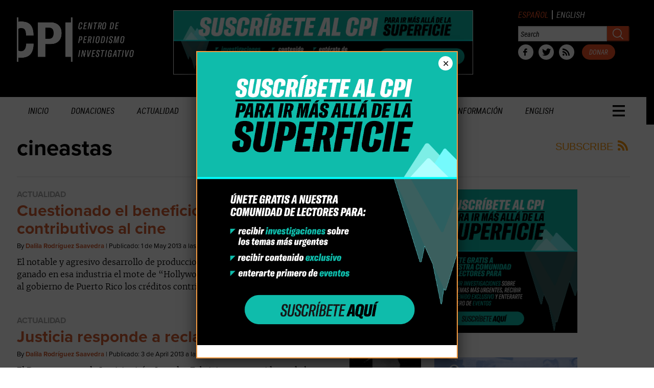

--- FILE ---
content_type: text/html; charset=UTF-8
request_url: https://periodismoinvestigativo.com/tag/cineastas/
body_size: 25887
content:
<!DOCTYPE html>
<!--[if lt IE 7]> <html lang="en-US" class="no-js ie6"> <![endif]-->
<!--[if IE 7]>    <html lang="en-US" class="no-js ie7"> <![endif]-->
<!--[if IE 8]>    <html lang="en-US" class="no-js ie8"> <![endif]-->
<!--[if IE 9]>    <html lang="en-US" class="no-js ie9"> <![endif]-->
<!--[if (gt IE 9)|!(IE)]><!--> <html lang="en-US" class="no-js"> <!--<![endif]-->
<head>
	<!-- Google tag (gtag.js) -->
<script async src="https://www.googletagmanager.com/gtag/js?id=G-17LN900WX9"></script>
<script>
  window.dataLayer = window.dataLayer || [];
  function gtag(){dataLayer.push(arguments);}
  gtag('js', new Date());

  gtag('config', 'G-17LN900WX9');
</script>
	<meta charset="UTF-8" />
	<meta http-equiv="X-UA-Compatible" content="IE=edge,chrome=1">
	<meta name="viewport" content="width=device-width, initial-scale=1.0, maximum-scale=1.0">
	<meta name="facebook-domain-verification" content="7mer1vgcleex83qhbpim25iky7q00w" />
	<title>
		Centro de Periodismo Investigativo | cineastas | Centro de Periodismo Investigativo	</title>
	<link rel="profile" href="http://gmpg.org/xfn/11" />
	<link rel="pingback" href="https://periodismoinvestigativo.com/xmlrpc.php" />
<title>cineastas | Centro de Periodismo Investigativo</title>
		<script>
			function whichHeader() {
				var screenWidth = document.documentElement.clientWidth,
				header_img;
				if (screenWidth <= 767) {
					header_img = 'https://periodismoinvestigativo.com/wp-content/uploads//2013/06/CPI-Headers-768x240.gif';
				} else if (screenWidth > 767 && screenWidth <= 979) {
					header_img = 'https://periodismoinvestigativo.com/wp-content/uploads//2013/06/CPI-Headers-980x180.gif';
				} else {
					header_img = 'https://i.imgur.com/LBcZ0RJ.gif';
				}
				return header_img;
			}
			var banner_img_src = whichHeader();
		</script>
	<meta name='robots' content='max-image-preview:large' />
	<style>img:is([sizes="auto" i], [sizes^="auto," i]) { contain-intrinsic-size: 3000px 1500px }</style>
	<link rel='dns-prefetch' href='//js.stripe.com' />
<link rel='dns-prefetch' href='//www.google.com' />
<link rel='dns-prefetch' href='//fonts.googleapis.com' />
<link rel="alternate" type="application/rss+xml" title="Centro de Periodismo Investigativo &raquo; Feed" href="https://periodismoinvestigativo.com/feed/" />
<link rel="alternate" type="application/rss+xml" title="Centro de Periodismo Investigativo &raquo; Comments Feed" href="https://periodismoinvestigativo.com/comments/feed/" />
<link rel="alternate" type="application/rss+xml" title="Centro de Periodismo Investigativo &raquo; cineastas Tag Feed" href="https://periodismoinvestigativo.com/tag/cineastas/feed/" />
<script type="text/javascript">
/* <![CDATA[ */
window._wpemojiSettings = {"baseUrl":"https:\/\/s.w.org\/images\/core\/emoji\/16.0.1\/72x72\/","ext":".png","svgUrl":"https:\/\/s.w.org\/images\/core\/emoji\/16.0.1\/svg\/","svgExt":".svg","source":{"concatemoji":"https:\/\/periodismoinvestigativo.com\/wp-includes\/js\/wp-emoji-release.min.js?ver=6.8.3"}};
/*! This file is auto-generated */
!function(s,n){var o,i,e;function c(e){try{var t={supportTests:e,timestamp:(new Date).valueOf()};sessionStorage.setItem(o,JSON.stringify(t))}catch(e){}}function p(e,t,n){e.clearRect(0,0,e.canvas.width,e.canvas.height),e.fillText(t,0,0);var t=new Uint32Array(e.getImageData(0,0,e.canvas.width,e.canvas.height).data),a=(e.clearRect(0,0,e.canvas.width,e.canvas.height),e.fillText(n,0,0),new Uint32Array(e.getImageData(0,0,e.canvas.width,e.canvas.height).data));return t.every(function(e,t){return e===a[t]})}function u(e,t){e.clearRect(0,0,e.canvas.width,e.canvas.height),e.fillText(t,0,0);for(var n=e.getImageData(16,16,1,1),a=0;a<n.data.length;a++)if(0!==n.data[a])return!1;return!0}function f(e,t,n,a){switch(t){case"flag":return n(e,"\ud83c\udff3\ufe0f\u200d\u26a7\ufe0f","\ud83c\udff3\ufe0f\u200b\u26a7\ufe0f")?!1:!n(e,"\ud83c\udde8\ud83c\uddf6","\ud83c\udde8\u200b\ud83c\uddf6")&&!n(e,"\ud83c\udff4\udb40\udc67\udb40\udc62\udb40\udc65\udb40\udc6e\udb40\udc67\udb40\udc7f","\ud83c\udff4\u200b\udb40\udc67\u200b\udb40\udc62\u200b\udb40\udc65\u200b\udb40\udc6e\u200b\udb40\udc67\u200b\udb40\udc7f");case"emoji":return!a(e,"\ud83e\udedf")}return!1}function g(e,t,n,a){var r="undefined"!=typeof WorkerGlobalScope&&self instanceof WorkerGlobalScope?new OffscreenCanvas(300,150):s.createElement("canvas"),o=r.getContext("2d",{willReadFrequently:!0}),i=(o.textBaseline="top",o.font="600 32px Arial",{});return e.forEach(function(e){i[e]=t(o,e,n,a)}),i}function t(e){var t=s.createElement("script");t.src=e,t.defer=!0,s.head.appendChild(t)}"undefined"!=typeof Promise&&(o="wpEmojiSettingsSupports",i=["flag","emoji"],n.supports={everything:!0,everythingExceptFlag:!0},e=new Promise(function(e){s.addEventListener("DOMContentLoaded",e,{once:!0})}),new Promise(function(t){var n=function(){try{var e=JSON.parse(sessionStorage.getItem(o));if("object"==typeof e&&"number"==typeof e.timestamp&&(new Date).valueOf()<e.timestamp+604800&&"object"==typeof e.supportTests)return e.supportTests}catch(e){}return null}();if(!n){if("undefined"!=typeof Worker&&"undefined"!=typeof OffscreenCanvas&&"undefined"!=typeof URL&&URL.createObjectURL&&"undefined"!=typeof Blob)try{var e="postMessage("+g.toString()+"("+[JSON.stringify(i),f.toString(),p.toString(),u.toString()].join(",")+"));",a=new Blob([e],{type:"text/javascript"}),r=new Worker(URL.createObjectURL(a),{name:"wpTestEmojiSupports"});return void(r.onmessage=function(e){c(n=e.data),r.terminate(),t(n)})}catch(e){}c(n=g(i,f,p,u))}t(n)}).then(function(e){for(var t in e)n.supports[t]=e[t],n.supports.everything=n.supports.everything&&n.supports[t],"flag"!==t&&(n.supports.everythingExceptFlag=n.supports.everythingExceptFlag&&n.supports[t]);n.supports.everythingExceptFlag=n.supports.everythingExceptFlag&&!n.supports.flag,n.DOMReady=!1,n.readyCallback=function(){n.DOMReady=!0}}).then(function(){return e}).then(function(){var e;n.supports.everything||(n.readyCallback(),(e=n.source||{}).concatemoji?t(e.concatemoji):e.wpemoji&&e.twemoji&&(t(e.twemoji),t(e.wpemoji)))}))}((window,document),window._wpemojiSettings);
/* ]]> */
</script>
<link rel='stylesheet' id='givewp-campaign-blocks-fonts-css' href='https://fonts.googleapis.com/css2?family=Inter%3Awght%40400%3B500%3B600%3B700&#038;display=swap&#038;ver=6.8.3' type='text/css' media='all' />
<style id='wp-emoji-styles-inline-css' type='text/css'>

	img.wp-smiley, img.emoji {
		display: inline !important;
		border: none !important;
		box-shadow: none !important;
		height: 1em !important;
		width: 1em !important;
		margin: 0 0.07em !important;
		vertical-align: -0.1em !important;
		background: none !important;
		padding: 0 !important;
	}
</style>
<link rel='stylesheet' id='wp-block-library-css' href='https://periodismoinvestigativo.com/wp-includes/css/dist/block-library/style.min.css?ver=6.8.3' type='text/css' media='all' />
<style id='classic-theme-styles-inline-css' type='text/css'>
/*! This file is auto-generated */
.wp-block-button__link{color:#fff;background-color:#32373c;border-radius:9999px;box-shadow:none;text-decoration:none;padding:calc(.667em + 2px) calc(1.333em + 2px);font-size:1.125em}.wp-block-file__button{background:#32373c;color:#fff;text-decoration:none}
</style>
<style id='co-authors-plus-coauthors-style-inline-css' type='text/css'>
.wp-block-co-authors-plus-coauthors.is-layout-flow [class*=wp-block-co-authors-plus]{display:inline}

</style>
<style id='co-authors-plus-avatar-style-inline-css' type='text/css'>
.wp-block-co-authors-plus-avatar :where(img){height:auto;max-width:100%;vertical-align:bottom}.wp-block-co-authors-plus-coauthors.is-layout-flow .wp-block-co-authors-plus-avatar :where(img){vertical-align:middle}.wp-block-co-authors-plus-avatar:is(.alignleft,.alignright){display:table}.wp-block-co-authors-plus-avatar.aligncenter{display:table;margin-inline:auto}

</style>
<style id='co-authors-plus-image-style-inline-css' type='text/css'>
.wp-block-co-authors-plus-image{margin-bottom:0}.wp-block-co-authors-plus-image :where(img){height:auto;max-width:100%;vertical-align:bottom}.wp-block-co-authors-plus-coauthors.is-layout-flow .wp-block-co-authors-plus-image :where(img){vertical-align:middle}.wp-block-co-authors-plus-image:is(.alignfull,.alignwide) :where(img){width:100%}.wp-block-co-authors-plus-image:is(.alignleft,.alignright){display:table}.wp-block-co-authors-plus-image.aligncenter{display:table;margin-inline:auto}

</style>
<style id='givewp-campaign-comments-block-style-inline-css' type='text/css'>
.givewp-campaign-comment-block-card{display:flex;gap:var(--givewp-spacing-3);padding:var(--givewp-spacing-4) 0}.givewp-campaign-comment-block-card__avatar{align-items:center;border-radius:50%;display:flex;height:40px;justify-content:center;width:40px}.givewp-campaign-comment-block-card__avatar img{align-items:center;border-radius:50%;display:flex;height:auto;justify-content:center;min-width:40px;width:100%}.givewp-campaign-comment-block-card__donor-name{color:var(--givewp-neutral-700);font-size:1rem;font-weight:600;line-height:1.5;margin:0;text-align:left}.givewp-campaign-comment-block-card__details{align-items:center;color:var(--givewp-neutral-400);display:flex;font-size:.875rem;font-weight:500;gap:var(--givewp-spacing-2);height:auto;line-height:1.43;margin:2px 0 var(--givewp-spacing-3) 0;text-align:left}.givewp-campaign-comment-block-card__comment{color:var(--givewp-neutral-700);font-size:1rem;line-height:1.5;margin:0;text-align:left}.givewp-campaign-comment-block-card__read-more{background:none;border:none;color:var(--givewp-blue-500);cursor:pointer;font-size:.875rem;line-height:1.43;outline:none;padding:0}
.givewp-campaign-comments-block-empty-state{align-items:center;background-color:var(--givewp-shades-white);border:1px solid var(--givewp-neutral-50);border-radius:.5rem;display:flex;flex-direction:column;justify-content:center;padding:var(--givewp-spacing-6)}.givewp-campaign-comments-block-empty-state__details{align-items:center;display:flex;flex-direction:column;gap:var(--givewp-spacing-1);justify-content:center;margin:.875rem 0}.givewp-campaign-comments-block-empty-state__title{color:var(--givewp-neutral-700);font-size:1rem;font-weight:500;margin:0}.givewp-campaign-comments-block-empty-state__description{color:var(--givewp-neutral-700);font-size:.875rem;line-height:1.43;margin:0}
.givewp-campaign-comment-block{background-color:var(--givewp-shades-white);display:flex;flex-direction:column;gap:var(--givewp-spacing-2);padding:var(--givewp-spacing-6) 0}.givewp-campaign-comment-block__title{color:var(--givewp-neutral-900);font-size:18px;font-weight:600;line-height:1.56;margin:0;text-align:left}.givewp-campaign-comment-block__cta{align-items:center;background-color:var(--givewp-neutral-50);border-radius:4px;color:var(--giewp-neutral-500);display:flex;font-size:14px;font-weight:600;gap:8px;height:36px;line-height:1.43;margin:0;padding:var(--givewp-spacing-2) var(--givewp-spacing-4);text-align:left}

</style>
<style id='givewp-campaign-cover-block-style-inline-css' type='text/css'>
.givewp-campaign-selector{border:1px solid #e5e7eb;border-radius:5px;box-shadow:0 2px 4px 0 rgba(0,0,0,.05);display:flex;flex-direction:column;gap:20px;padding:40px 24px}.givewp-campaign-selector__label{padding-bottom:16px}.givewp-campaign-selector__select input[type=text]:focus{border-color:transparent;box-shadow:0 0 0 1px transparent;outline:2px solid transparent}.givewp-campaign-selector__logo{align-self:center}.givewp-campaign-selector__open{background:#2271b1;border:none;border-radius:5px;color:#fff;cursor:pointer;padding:.5rem 1rem}.givewp-campaign-selector__submit{background-color:#27ae60;border:0;border-radius:5px;color:#fff;font-weight:700;outline:none;padding:1rem;text-align:center;transition:.2s;width:100%}.givewp-campaign-selector__submit:disabled{background-color:#f3f4f6;color:#9ca0af}.givewp-campaign-selector__submit:hover:not(:disabled){cursor:pointer;filter:brightness(1.2)}
.givewp-campaign-cover-block__button{align-items:center;border:1px solid #2271b1;border-radius:2px;color:#2271b1;display:flex;justify-content:center;margin-bottom:.5rem;min-height:32px;width:100%}.givewp-campaign-cover-block__image{border-radius:2px;display:flex;flex-grow:1;margin-bottom:.5rem;max-height:4.44rem;-o-object-fit:cover;object-fit:cover;width:100%}.givewp-campaign-cover-block__help-text{color:#4b5563;font-size:.75rem;font-stretch:normal;font-style:normal;font-weight:400;letter-spacing:normal;line-height:1.4;text-align:left}.givewp-campaign-cover-block__edit-campaign-link{align-items:center;display:inline-flex;font-size:.75rem;font-stretch:normal;font-style:normal;font-weight:400;gap:.125rem;line-height:1.4}.givewp-campaign-cover-block__edit-campaign-link svg{fill:currentColor;height:1.25rem;width:1.25rem}.givewp-campaign-cover-block-preview__image{align-items:center;display:flex;height:100%;justify-content:center;width:100%}

</style>
<style id='givewp-campaign-donations-style-inline-css' type='text/css'>
.givewp-campaign-donations-block{padding:1.5rem 0}.givewp-campaign-donations-block *{font-family:Inter,sans-serif}.givewp-campaign-donations-block .givewp-campaign-donations-block__header{align-items:center;display:flex;justify-content:space-between;margin-bottom:.5rem}.givewp-campaign-donations-block .givewp-campaign-donations-block__title{color:var(--givewp-neutral-900);font-size:1.125rem;font-weight:600;line-height:1.56;margin:0}.givewp-campaign-donations-block .givewp-campaign-donations-block__donations{display:grid;gap:.5rem;margin:0;padding:0}.givewp-campaign-donations-block .givewp-campaign-donations-block__donation,.givewp-campaign-donations-block .givewp-campaign-donations-block__empty-state{background-color:var(--givewp-shades-white);border:1px solid var(--givewp-neutral-50);border-radius:.5rem;display:flex;padding:1rem}.givewp-campaign-donations-block .givewp-campaign-donations-block__donation{align-items:center;gap:.75rem}.givewp-campaign-donations-block .givewp-campaign-donations-block__donation-icon{align-items:center;display:flex}.givewp-campaign-donations-block .givewp-campaign-donations-block__donation-icon img{border-radius:100%;height:2.5rem;-o-object-fit:cover;object-fit:cover;width:2.5rem}.givewp-campaign-donations-block .givewp-campaign-donations-block__donation-info{display:flex;flex-direction:column;justify-content:center;row-gap:.25rem}.givewp-campaign-donations-block .givewp-campaign-donations-block__donation-description{color:var(--givewp-neutral-500);font-size:1rem;font-weight:500;line-height:1.5;margin:0}.givewp-campaign-donations-block .givewp-campaign-donations-block__donation-description strong{color:var(--givewp-neutral-700);font-weight:600}.givewp-campaign-donations-block .givewp-campaign-donations-block__donation-date{align-items:center;color:var(--givewp-neutral-400);display:flex;font-size:.875rem;font-weight:500;line-height:1.43}.givewp-campaign-donations-block .givewp-campaign-donations-block__donation-ribbon{align-items:center;border-radius:100%;color:#1f2937;display:flex;height:1.25rem;justify-content:center;margin-left:auto;width:1.25rem}.givewp-campaign-donations-block .givewp-campaign-donations-block__donation-ribbon[data-position="1"]{background-color:gold}.givewp-campaign-donations-block .givewp-campaign-donations-block__donation-ribbon[data-position="2"]{background-color:silver}.givewp-campaign-donations-block .givewp-campaign-donations-block__donation-ribbon[data-position="3"]{background-color:#cd7f32;color:#fffaf2}.givewp-campaign-donations-block .givewp-campaign-donations-block__donation-amount{color:var(--givewp-neutral-700);font-size:1.125rem;font-weight:600;line-height:1.56;margin-left:auto}.givewp-campaign-donations-block .givewp-campaign-donations-block__footer{display:flex;justify-content:center;margin-top:.5rem}.givewp-campaign-donations-block .givewp-campaign-donations-block__donate-button button.givewp-donation-form-modal__open,.givewp-campaign-donations-block .givewp-campaign-donations-block__empty-button button.givewp-donation-form-modal__open,.givewp-campaign-donations-block .givewp-campaign-donations-block__load-more-button{background:none!important;border:1px solid var(--givewp-primary-color);border-radius:.5rem;color:var(--givewp-primary-color)!important;font-size:.875rem;font-weight:600;line-height:1.43;padding:.25rem 1rem!important}.givewp-campaign-donations-block .givewp-campaign-donations-block__donate-button button.givewp-donation-form-modal__open:hover,.givewp-campaign-donations-block .givewp-campaign-donations-block__empty-button button.givewp-donation-form-modal__open:hover,.givewp-campaign-donations-block .givewp-campaign-donations-block__load-more-button:hover{background:var(--givewp-primary-color)!important;color:var(--givewp-shades-white)!important}.givewp-campaign-donations-block .givewp-campaign-donations-block__empty-state{align-items:center;flex-direction:column;padding:1.5rem}.givewp-campaign-donations-block .givewp-campaign-donations-block__empty-description,.givewp-campaign-donations-block .givewp-campaign-donations-block__empty-title{color:var(--givewp-neutral-700);margin:0}.givewp-campaign-donations-block .givewp-campaign-donations-block__empty-title{font-size:1rem;font-weight:500;line-height:1.5}.givewp-campaign-donations-block .givewp-campaign-donations-block__empty-description{font-size:.875rem;line-height:1.43;margin-top:.25rem}.givewp-campaign-donations-block .givewp-campaign-donations-block__empty-icon{color:var(--givewp-secondary-color);margin-bottom:.875rem;order:-1}.givewp-campaign-donations-block .givewp-campaign-donations-block__empty-button{margin-top:.875rem}.givewp-campaign-donations-block .givewp-campaign-donations-block__empty-button button.givewp-donation-form-modal__open{border-radius:.25rem;padding:.5rem 1rem!important}

</style>
<link rel='stylesheet' id='givewp-campaign-donors-style-css' href='https://periodismoinvestigativo.com/wp-content/plugins/give/build/campaignDonorsBlockApp.css?ver=1.0.0' type='text/css' media='all' />
<style id='givewp-campaign-form-style-inline-css' type='text/css'>
.givewp-donation-form-modal{outline:none;overflow-y:scroll;padding:1rem;width:100%}.givewp-donation-form-modal[data-entering=true]{animation:modal-fade .3s,modal-zoom .6s}@keyframes modal-fade{0%{opacity:0}to{opacity:1}}@keyframes modal-zoom{0%{transform:scale(.8)}to{transform:scale(1)}}.givewp-donation-form-modal__overlay{align-items:center;background:rgba(0,0,0,.7);display:flex;flex-direction:column;height:var(--visual-viewport-height);justify-content:center;left:0;position:fixed;top:0;width:100vw;z-index:100}.givewp-donation-form-modal__overlay[data-loading=true]{display:none}.givewp-donation-form-modal__overlay[data-entering=true]{animation:modal-fade .3s}.givewp-donation-form-modal__overlay[data-exiting=true]{animation:modal-fade .15s ease-in reverse}.givewp-donation-form-modal__open__spinner{left:50%;line-height:1;position:absolute;top:50%;transform:translate(-50%,-50%);z-index:100}.givewp-donation-form-modal__open{position:relative}.givewp-donation-form-modal__close{background:#e7e8ed;border:1px solid transparent;border-radius:50%;cursor:pointer;display:flex;padding:.75rem;position:fixed;right:25px;top:25px;transition:.2s;width:-moz-fit-content;width:fit-content;z-index:999}.givewp-donation-form-modal__close svg{height:1rem;width:1rem}.givewp-donation-form-modal__close:active,.givewp-donation-form-modal__close:focus,.givewp-donation-form-modal__close:hover{background-color:#caccd7;border:1px solid #caccd7}.admin-bar .givewp-donation-form-modal{margin-top:32px}.admin-bar .givewp-donation-form-modal__close{top:57px}
.givewp-entity-selector{border:1px solid #e5e7eb;border-radius:5px;box-shadow:0 2px 4px 0 rgba(0,0,0,.05);display:flex;flex-direction:column;gap:20px;padding:40px 24px}.givewp-entity-selector__label{padding-bottom:16px}.givewp-entity-selector__select input[type=text]:focus{border-color:transparent;box-shadow:0 0 0 1px transparent;outline:2px solid transparent}.givewp-entity-selector__logo{align-self:center}.givewp-entity-selector__open{background:#2271b1;border:none;border-radius:5px;color:#fff;cursor:pointer;padding:.5rem 1rem}.givewp-entity-selector__submit{background-color:#27ae60;border:0;border-radius:5px;color:#fff;font-weight:700;outline:none;padding:1rem;text-align:center;transition:.2s;width:100%}.givewp-entity-selector__submit:disabled{background-color:#f3f4f6;color:#9ca0af}.givewp-entity-selector__submit:hover:not(:disabled){cursor:pointer;filter:brightness(1.2)}
.givewp-campaign-selector{border:1px solid #e5e7eb;border-radius:5px;box-shadow:0 2px 4px 0 rgba(0,0,0,.05);display:flex;flex-direction:column;gap:20px;padding:40px 24px}.givewp-campaign-selector__label{padding-bottom:16px}.givewp-campaign-selector__select input[type=text]:focus{border-color:transparent;box-shadow:0 0 0 1px transparent;outline:2px solid transparent}.givewp-campaign-selector__logo{align-self:center}.givewp-campaign-selector__open{background:#2271b1;border:none;border-radius:5px;color:#fff;cursor:pointer;padding:.5rem 1rem}.givewp-campaign-selector__submit{background-color:#27ae60;border:0;border-radius:5px;color:#fff;font-weight:700;outline:none;padding:1rem;text-align:center;transition:.2s;width:100%}.givewp-campaign-selector__submit:disabled{background-color:#f3f4f6;color:#9ca0af}.givewp-campaign-selector__submit:hover:not(:disabled){cursor:pointer;filter:brightness(1.2)}
.givewp-donation-form-link,.givewp-donation-form-modal__open{background:var(--givewp-primary-color,#2271b1);border:none;border-radius:5px;color:#fff;cursor:pointer;font-family:-apple-system,BlinkMacSystemFont,Segoe UI,Roboto,Oxygen-Sans,Ubuntu,Cantarell,Helvetica Neue,sans-serif;font-size:1rem;font-weight:500!important;line-height:1.5;padding:.75rem 1.25rem!important;text-decoration:none!important;transition:all .2s ease;width:100%}.givewp-donation-form-link:active,.givewp-donation-form-link:focus,.givewp-donation-form-link:focus-visible,.givewp-donation-form-link:hover,.givewp-donation-form-modal__open:active,.givewp-donation-form-modal__open:focus,.givewp-donation-form-modal__open:focus-visible,.givewp-donation-form-modal__open:hover{background-color:color-mix(in srgb,var(--givewp-primary-color,#2271b1),#000 20%)}.components-input-control__label{width:100%}.wp-block-givewp-campaign-form{position:relative}.wp-block-givewp-campaign-form form[id*=give-form] #give-gateway-radio-list>li input[type=radio]{display:inline-block}.wp-block-givewp-campaign-form iframe{pointer-events:none;width:100%!important}.give-change-donation-form-btn svg{margin-top:3px}.givewp-default-form-toggle{margin-top:var(--givewp-spacing-4)}

</style>
<style id='givewp-campaign-goal-style-inline-css' type='text/css'>
.givewp-campaign-goal{display:flex;flex-direction:column;gap:.5rem;padding-bottom:1rem}.givewp-campaign-goal__container{display:flex;flex-direction:row;justify-content:space-between}.givewp-campaign-goal__container-item{display:flex;flex-direction:column;gap:.2rem}.givewp-campaign-goal__container-item span{color:var(--givewp-neutral-500);font-size:12px;font-weight:600;letter-spacing:.48px;line-height:1.5;text-transform:uppercase}.givewp-campaign-goal__container-item strong{color:var(--givewp-neutral-900);font-size:20px;font-weight:600;line-height:1.6}.givewp-campaign-goal__progress-bar{display:flex}.givewp-campaign-goal__progress-bar-container{background-color:#f2f2f2;border-radius:14px;box-shadow:inset 0 1px 4px 0 rgba(0,0,0,.09);display:flex;flex-grow:1;height:8px}.givewp-campaign-goal__progress-bar-progress{background:var(--givewp-secondary-color,#2d802f);border-radius:14px;box-shadow:inset 0 1px 4px 0 rgba(0,0,0,.09);display:flex;height:8px}

</style>
<style id='givewp-campaign-stats-block-style-inline-css' type='text/css'>
.givewp-campaign-stats-block span{color:var(--givewp-neutral-500);display:block;font-size:12px;font-weight:600;letter-spacing:.48px;line-height:1.5;margin-bottom:2px;text-align:left;text-transform:uppercase}.givewp-campaign-stats-block strong{color:var(--givewp-neutral-900);font-size:20px;font-weight:600;letter-spacing:normal;line-height:1.6}

</style>
<style id='givewp-campaign-donate-button-style-inline-css' type='text/css'>
.givewp-donation-form-link,.givewp-donation-form-modal__open{background:var(--givewp-primary-color,#2271b1);border:none;border-radius:5px;color:#fff;cursor:pointer;font-family:-apple-system,BlinkMacSystemFont,Segoe UI,Roboto,Oxygen-Sans,Ubuntu,Cantarell,Helvetica Neue,sans-serif;font-size:1rem;font-weight:500!important;line-height:1.5;padding:.75rem 1.25rem!important;text-decoration:none!important;transition:all .2s ease;width:100%}.givewp-donation-form-link:active,.givewp-donation-form-link:focus,.givewp-donation-form-link:focus-visible,.givewp-donation-form-link:hover,.givewp-donation-form-modal__open:active,.givewp-donation-form-modal__open:focus,.givewp-donation-form-modal__open:focus-visible,.givewp-donation-form-modal__open:hover{background-color:color-mix(in srgb,var(--givewp-primary-color,#2271b1),#000 20%)}.give-change-donation-form-btn svg{margin-top:3px}.givewp-default-form-toggle{margin-top:var(--givewp-spacing-4)}

</style>
<link rel='stylesheet' id='wp-components-css' href='https://periodismoinvestigativo.com/wp-includes/css/dist/components/style.min.css?ver=6.8.3' type='text/css' media='all' />
<link rel='stylesheet' id='wp-preferences-css' href='https://periodismoinvestigativo.com/wp-includes/css/dist/preferences/style.min.css?ver=6.8.3' type='text/css' media='all' />
<link rel='stylesheet' id='wp-block-editor-css' href='https://periodismoinvestigativo.com/wp-includes/css/dist/block-editor/style.min.css?ver=6.8.3' type='text/css' media='all' />
<link rel='stylesheet' id='popup-maker-block-library-style-css' href='https://periodismoinvestigativo.com/wp-content/plugins/popup-maker/dist/packages/block-library-style.css?ver=dbea705cfafe089d65f1' type='text/css' media='all' />
<style id='global-styles-inline-css' type='text/css'>
:root{--wp--preset--aspect-ratio--square: 1;--wp--preset--aspect-ratio--4-3: 4/3;--wp--preset--aspect-ratio--3-4: 3/4;--wp--preset--aspect-ratio--3-2: 3/2;--wp--preset--aspect-ratio--2-3: 2/3;--wp--preset--aspect-ratio--16-9: 16/9;--wp--preset--aspect-ratio--9-16: 9/16;--wp--preset--color--black: #000000;--wp--preset--color--cyan-bluish-gray: #abb8c3;--wp--preset--color--white: #ffffff;--wp--preset--color--pale-pink: #f78da7;--wp--preset--color--vivid-red: #cf2e2e;--wp--preset--color--luminous-vivid-orange: #ff6900;--wp--preset--color--luminous-vivid-amber: #fcb900;--wp--preset--color--light-green-cyan: #7bdcb5;--wp--preset--color--vivid-green-cyan: #00d084;--wp--preset--color--pale-cyan-blue: #8ed1fc;--wp--preset--color--vivid-cyan-blue: #0693e3;--wp--preset--color--vivid-purple: #9b51e0;--wp--preset--gradient--vivid-cyan-blue-to-vivid-purple: linear-gradient(135deg,rgba(6,147,227,1) 0%,rgb(155,81,224) 100%);--wp--preset--gradient--light-green-cyan-to-vivid-green-cyan: linear-gradient(135deg,rgb(122,220,180) 0%,rgb(0,208,130) 100%);--wp--preset--gradient--luminous-vivid-amber-to-luminous-vivid-orange: linear-gradient(135deg,rgba(252,185,0,1) 0%,rgba(255,105,0,1) 100%);--wp--preset--gradient--luminous-vivid-orange-to-vivid-red: linear-gradient(135deg,rgba(255,105,0,1) 0%,rgb(207,46,46) 100%);--wp--preset--gradient--very-light-gray-to-cyan-bluish-gray: linear-gradient(135deg,rgb(238,238,238) 0%,rgb(169,184,195) 100%);--wp--preset--gradient--cool-to-warm-spectrum: linear-gradient(135deg,rgb(74,234,220) 0%,rgb(151,120,209) 20%,rgb(207,42,186) 40%,rgb(238,44,130) 60%,rgb(251,105,98) 80%,rgb(254,248,76) 100%);--wp--preset--gradient--blush-light-purple: linear-gradient(135deg,rgb(255,206,236) 0%,rgb(152,150,240) 100%);--wp--preset--gradient--blush-bordeaux: linear-gradient(135deg,rgb(254,205,165) 0%,rgb(254,45,45) 50%,rgb(107,0,62) 100%);--wp--preset--gradient--luminous-dusk: linear-gradient(135deg,rgb(255,203,112) 0%,rgb(199,81,192) 50%,rgb(65,88,208) 100%);--wp--preset--gradient--pale-ocean: linear-gradient(135deg,rgb(255,245,203) 0%,rgb(182,227,212) 50%,rgb(51,167,181) 100%);--wp--preset--gradient--electric-grass: linear-gradient(135deg,rgb(202,248,128) 0%,rgb(113,206,126) 100%);--wp--preset--gradient--midnight: linear-gradient(135deg,rgb(2,3,129) 0%,rgb(40,116,252) 100%);--wp--preset--font-size--small: 13px;--wp--preset--font-size--medium: 20px;--wp--preset--font-size--large: 36px;--wp--preset--font-size--x-large: 42px;--wp--preset--spacing--20: 0.44rem;--wp--preset--spacing--30: 0.67rem;--wp--preset--spacing--40: 1rem;--wp--preset--spacing--50: 1.5rem;--wp--preset--spacing--60: 2.25rem;--wp--preset--spacing--70: 3.38rem;--wp--preset--spacing--80: 5.06rem;--wp--preset--shadow--natural: 6px 6px 9px rgba(0, 0, 0, 0.2);--wp--preset--shadow--deep: 12px 12px 50px rgba(0, 0, 0, 0.4);--wp--preset--shadow--sharp: 6px 6px 0px rgba(0, 0, 0, 0.2);--wp--preset--shadow--outlined: 6px 6px 0px -3px rgba(255, 255, 255, 1), 6px 6px rgba(0, 0, 0, 1);--wp--preset--shadow--crisp: 6px 6px 0px rgba(0, 0, 0, 1);}:where(.is-layout-flex){gap: 0.5em;}:where(.is-layout-grid){gap: 0.5em;}body .is-layout-flex{display: flex;}.is-layout-flex{flex-wrap: wrap;align-items: center;}.is-layout-flex > :is(*, div){margin: 0;}body .is-layout-grid{display: grid;}.is-layout-grid > :is(*, div){margin: 0;}:where(.wp-block-columns.is-layout-flex){gap: 2em;}:where(.wp-block-columns.is-layout-grid){gap: 2em;}:where(.wp-block-post-template.is-layout-flex){gap: 1.25em;}:where(.wp-block-post-template.is-layout-grid){gap: 1.25em;}.has-black-color{color: var(--wp--preset--color--black) !important;}.has-cyan-bluish-gray-color{color: var(--wp--preset--color--cyan-bluish-gray) !important;}.has-white-color{color: var(--wp--preset--color--white) !important;}.has-pale-pink-color{color: var(--wp--preset--color--pale-pink) !important;}.has-vivid-red-color{color: var(--wp--preset--color--vivid-red) !important;}.has-luminous-vivid-orange-color{color: var(--wp--preset--color--luminous-vivid-orange) !important;}.has-luminous-vivid-amber-color{color: var(--wp--preset--color--luminous-vivid-amber) !important;}.has-light-green-cyan-color{color: var(--wp--preset--color--light-green-cyan) !important;}.has-vivid-green-cyan-color{color: var(--wp--preset--color--vivid-green-cyan) !important;}.has-pale-cyan-blue-color{color: var(--wp--preset--color--pale-cyan-blue) !important;}.has-vivid-cyan-blue-color{color: var(--wp--preset--color--vivid-cyan-blue) !important;}.has-vivid-purple-color{color: var(--wp--preset--color--vivid-purple) !important;}.has-black-background-color{background-color: var(--wp--preset--color--black) !important;}.has-cyan-bluish-gray-background-color{background-color: var(--wp--preset--color--cyan-bluish-gray) !important;}.has-white-background-color{background-color: var(--wp--preset--color--white) !important;}.has-pale-pink-background-color{background-color: var(--wp--preset--color--pale-pink) !important;}.has-vivid-red-background-color{background-color: var(--wp--preset--color--vivid-red) !important;}.has-luminous-vivid-orange-background-color{background-color: var(--wp--preset--color--luminous-vivid-orange) !important;}.has-luminous-vivid-amber-background-color{background-color: var(--wp--preset--color--luminous-vivid-amber) !important;}.has-light-green-cyan-background-color{background-color: var(--wp--preset--color--light-green-cyan) !important;}.has-vivid-green-cyan-background-color{background-color: var(--wp--preset--color--vivid-green-cyan) !important;}.has-pale-cyan-blue-background-color{background-color: var(--wp--preset--color--pale-cyan-blue) !important;}.has-vivid-cyan-blue-background-color{background-color: var(--wp--preset--color--vivid-cyan-blue) !important;}.has-vivid-purple-background-color{background-color: var(--wp--preset--color--vivid-purple) !important;}.has-black-border-color{border-color: var(--wp--preset--color--black) !important;}.has-cyan-bluish-gray-border-color{border-color: var(--wp--preset--color--cyan-bluish-gray) !important;}.has-white-border-color{border-color: var(--wp--preset--color--white) !important;}.has-pale-pink-border-color{border-color: var(--wp--preset--color--pale-pink) !important;}.has-vivid-red-border-color{border-color: var(--wp--preset--color--vivid-red) !important;}.has-luminous-vivid-orange-border-color{border-color: var(--wp--preset--color--luminous-vivid-orange) !important;}.has-luminous-vivid-amber-border-color{border-color: var(--wp--preset--color--luminous-vivid-amber) !important;}.has-light-green-cyan-border-color{border-color: var(--wp--preset--color--light-green-cyan) !important;}.has-vivid-green-cyan-border-color{border-color: var(--wp--preset--color--vivid-green-cyan) !important;}.has-pale-cyan-blue-border-color{border-color: var(--wp--preset--color--pale-cyan-blue) !important;}.has-vivid-cyan-blue-border-color{border-color: var(--wp--preset--color--vivid-cyan-blue) !important;}.has-vivid-purple-border-color{border-color: var(--wp--preset--color--vivid-purple) !important;}.has-vivid-cyan-blue-to-vivid-purple-gradient-background{background: var(--wp--preset--gradient--vivid-cyan-blue-to-vivid-purple) !important;}.has-light-green-cyan-to-vivid-green-cyan-gradient-background{background: var(--wp--preset--gradient--light-green-cyan-to-vivid-green-cyan) !important;}.has-luminous-vivid-amber-to-luminous-vivid-orange-gradient-background{background: var(--wp--preset--gradient--luminous-vivid-amber-to-luminous-vivid-orange) !important;}.has-luminous-vivid-orange-to-vivid-red-gradient-background{background: var(--wp--preset--gradient--luminous-vivid-orange-to-vivid-red) !important;}.has-very-light-gray-to-cyan-bluish-gray-gradient-background{background: var(--wp--preset--gradient--very-light-gray-to-cyan-bluish-gray) !important;}.has-cool-to-warm-spectrum-gradient-background{background: var(--wp--preset--gradient--cool-to-warm-spectrum) !important;}.has-blush-light-purple-gradient-background{background: var(--wp--preset--gradient--blush-light-purple) !important;}.has-blush-bordeaux-gradient-background{background: var(--wp--preset--gradient--blush-bordeaux) !important;}.has-luminous-dusk-gradient-background{background: var(--wp--preset--gradient--luminous-dusk) !important;}.has-pale-ocean-gradient-background{background: var(--wp--preset--gradient--pale-ocean) !important;}.has-electric-grass-gradient-background{background: var(--wp--preset--gradient--electric-grass) !important;}.has-midnight-gradient-background{background: var(--wp--preset--gradient--midnight) !important;}.has-small-font-size{font-size: var(--wp--preset--font-size--small) !important;}.has-medium-font-size{font-size: var(--wp--preset--font-size--medium) !important;}.has-large-font-size{font-size: var(--wp--preset--font-size--large) !important;}.has-x-large-font-size{font-size: var(--wp--preset--font-size--x-large) !important;}
:where(.wp-block-post-template.is-layout-flex){gap: 1.25em;}:where(.wp-block-post-template.is-layout-grid){gap: 1.25em;}
:where(.wp-block-columns.is-layout-flex){gap: 2em;}:where(.wp-block-columns.is-layout-grid){gap: 2em;}
:root :where(.wp-block-pullquote){font-size: 1.5em;line-height: 1.6;}
</style>
<link rel='stylesheet' id='give-styles-css' href='https://periodismoinvestigativo.com/wp-content/plugins/give/build/assets/dist/css/give.css?ver=4.13.2' type='text/css' media='all' />
<link rel='stylesheet' id='give-donation-summary-style-frontend-css' href='https://periodismoinvestigativo.com/wp-content/plugins/give/build/assets/dist/css/give-donation-summary.css?ver=4.13.2' type='text/css' media='all' />
<link rel='stylesheet' id='givewp-design-system-foundation-css' href='https://periodismoinvestigativo.com/wp-content/plugins/give/build/assets/dist/css/design-system/foundation.css?ver=1.2.0' type='text/css' media='all' />
<link rel='stylesheet' id='give_recurring_css-css' href='https://periodismoinvestigativo.com/wp-content/plugins/give-recurring/assets/css/give-recurring.min.css?ver=2.16.0' type='text/css' media='all' />
<link rel='stylesheet' id='owl-carousel-css' href='https://periodismoinvestigativo.com/wp-content/themes/cpipr/lib/owl/css/owl.carousel.css?ver=0.6.4' type='text/css' media='all' />
<link rel='stylesheet' id='owl-carousel-theme-css' href='https://periodismoinvestigativo.com/wp-content/themes/cpipr/lib/owl/css/owl.theme.default.css?ver=0.6.4' type='text/css' media='all' />
<link rel='stylesheet' id='largo-stylesheet-css' href='https://periodismoinvestigativo.com/wp-content/themes/largo/css/style.min.css?ver=0.6.4' type='text/css' media='all' />
<link rel='stylesheet' id='navis-slick-css' href='https://periodismoinvestigativo.com/wp-content/themes/largo/lib/navis-slideshows/vendor/slick/slick.css?ver=1563403710' type='text/css' media='all' />
<link rel='stylesheet' id='navis-slides-css' href='https://periodismoinvestigativo.com/wp-content/themes/largo/lib/navis-slideshows/css/slides.css?ver=1563403710' type='text/css' media='all' />
<link rel='stylesheet' id='largo-stylesheet-gutenberg-css' href='https://periodismoinvestigativo.com/wp-content/themes/largo/css/gutenberg.min.css?ver=1563403710' type='text/css' media='all' />
<link rel='stylesheet' id='popup-maker-site-css' href='//periodismoinvestigativo.com/wp-content/uploads/pum/pum-site-styles.css?generated=1764704763&#038;ver=1.21.5' type='text/css' media='all' />
<link rel='stylesheet' id='cpipr-styles-css' href='https://periodismoinvestigativo.com/wp-content/themes/cpipr/css/style.min.css?ver=6.8.3' type='text/css' media='all' />
<link rel='stylesheet' id='cpipr-fontawesome-css' href='https://periodismoinvestigativo.com/wp-content/themes/cpipr/lib/font-awesome/css/font-awesome.min.css?ver=6.8.3' type='text/css' media='all' />
<link rel='stylesheet' id='cpipr-lcdm-icons-css' href='https://periodismoinvestigativo.com/wp-content/themes/cpipr/lib/lcdm-icons/css/fontello.css?ver=6.8.3' type='text/css' media='all' />
<link rel='stylesheet' id='cpipr-landing-css' href='https://periodismoinvestigativo.com/wp-content/themes/cpipr/css/landing.css?ver=6.8.3' type='text/css' media='all' />
<link rel='stylesheet' id='glossary-hint-css' href='https://periodismoinvestigativo.com/wp-content/plugins/glossary-by-codeat-premium/assets/css/tooltip-classic.css?ver=2.3.10' type='text/css' media='all' />
<script type="text/javascript" id="give-stripe-js-js-extra">
/* <![CDATA[ */
var give_stripe_vars = {"zero_based_currency":"","zero_based_currencies_list":["JPY","KRW","CLP","ISK","BIF","DJF","GNF","KHR","KPW","LAK","LKR","MGA","MZN","VUV"],"sitename":"","checkoutBtnTitle":"Donate","publishable_key":"pk_live_SMtnnvlq4TpJelMdklNha8iD","checkout_image":"","checkout_address":"","checkout_processing_text":"Donation Processing...","give_version":"4.13.2","cc_fields_format":"multi","card_number_placeholder_text":"Card Number","card_cvc_placeholder_text":"CVC","donate_button_text":"Donate Now","element_font_styles":{"cssSrc":false},"element_base_styles":{"color":"#32325D","fontWeight":500,"fontSize":"16px","fontSmoothing":"antialiased","::placeholder":{"color":"#222222"},":-webkit-autofill":{"color":"#e39f48"}},"element_complete_styles":{},"element_empty_styles":{},"element_invalid_styles":{},"float_labels":"","base_country":"US","preferred_locale":"en","stripe_card_update":"","stripe_becs_update":""};
/* ]]> */
</script>
<script type="text/javascript" src="https://js.stripe.com/v3/?ver=4.13.2" id="give-stripe-js-js"></script>
<script type="text/javascript" src="https://periodismoinvestigativo.com/wp-content/plugins/give/build/assets/dist/js/give-stripe.js?ver=4.13.2" id="give-stripe-onpage-js-js"></script>
<script type="text/javascript" src="https://periodismoinvestigativo.com/wp-includes/js/jquery/jquery.min.js?ver=3.7.1" id="jquery-core-js"></script>
<script type="text/javascript" src="https://periodismoinvestigativo.com/wp-includes/js/jquery/jquery-migrate.min.js?ver=3.4.1" id="jquery-migrate-js"></script>
<script type="text/javascript" src="https://periodismoinvestigativo.com/wp-includes/js/dist/hooks.min.js?ver=4d63a3d491d11ffd8ac6" id="wp-hooks-js"></script>
<script type="text/javascript" src="https://periodismoinvestigativo.com/wp-includes/js/dist/i18n.min.js?ver=5e580eb46a90c2b997e6" id="wp-i18n-js"></script>
<script type="text/javascript" id="wp-i18n-js-after">
/* <![CDATA[ */
wp.i18n.setLocaleData( { 'text direction\u0004ltr': [ 'ltr' ] } );
/* ]]> */
</script>
<script type="text/javascript" id="give-js-extra">
/* <![CDATA[ */
var give_global_vars = {"ajaxurl":"https:\/\/periodismoinvestigativo.com\/wp-admin\/admin-ajax.php","checkout_nonce":"2cf0ca7a52","currency":"USD","currency_sign":"$","currency_pos":"before","thousands_separator":",","decimal_separator":".","no_gateway":"Please select a payment method.","bad_minimum":"The minimum custom donation amount for this form is","bad_maximum":"The maximum custom donation amount for this form is","general_loading":"Loading...","purchase_loading":"Please Wait...","textForOverlayScreen":"<h3>Processing...<\/h3><p>This will only take a second!<\/p>","number_decimals":"0","is_test_mode":"","give_version":"4.13.2","magnific_options":{"main_class":"give-modal","close_on_bg_click":false},"form_translation":{"payment-mode":"Please select payment mode.","give_first":"Please enter your first name.","give_last":"Please enter your last name.","give_email":"Please enter a valid email address.","give_user_login":"Invalid email address or username.","give_user_pass":"Enter a password.","give_user_pass_confirm":"Enter the password confirmation.","give_agree_to_terms":"You must agree to the terms and conditions."},"confirm_email_sent_message":"Please check your email and click on the link to access your complete donation history.","ajax_vars":{"ajaxurl":"https:\/\/periodismoinvestigativo.com\/wp-admin\/admin-ajax.php","ajaxNonce":"d351c63572","loading":"Loading","select_option":"Please select an option","default_gateway":"stripe","permalinks":"1","number_decimals":0},"cookie_hash":"fb7c845c2682913dc5d2c398f7296151","session_nonce_cookie_name":"wp-give_session_reset_nonce_fb7c845c2682913dc5d2c398f7296151","session_cookie_name":"wp-give_session_fb7c845c2682913dc5d2c398f7296151","delete_session_nonce_cookie":"0"};
var giveApiSettings = {"root":"https:\/\/periodismoinvestigativo.com\/wp-json\/give-api\/v2\/","rest_base":"give-api\/v2"};
/* ]]> */
</script>
<script type="text/javascript" src="https://periodismoinvestigativo.com/wp-content/plugins/give/build/assets/dist/js/give.js?ver=8540f4f50a2032d9c5b5" id="give-js"></script>
<script type="text/javascript" id="give_recurring_script-js-extra">
/* <![CDATA[ */
var Give_Recurring_Vars = {"email_access":"1","pretty_intervals":{"1":"Every","2":"Every two","3":"Every three","4":"Every four","5":"Every five","6":"Every six"},"pretty_periods":{"day":"Daily","week":"Weekly","month":"Monthly","quarter":"Quarterly","half-year":"Semi-Annually","year":"Yearly"},"messages":{"daily_forbidden":"The selected payment method does not support daily recurring giving. Please select another payment method or supported giving frequency.","confirm_cancel":"Are you sure you want to cancel this subscription?"},"multi_level_message_pre_text":"You have chosen to donate"};
/* ]]> */
</script>
<script type="text/javascript" src="https://periodismoinvestigativo.com/wp-content/plugins/give-recurring/assets/js/give-recurring.min.js?ver=2.16.0" id="give_recurring_script-js"></script>
<script type="text/javascript" src="https://periodismoinvestigativo.com/wp-content/themes/cpipr/lib/owl/js/owl.carousel.js?ver=0.6.4" id="owl-carousel-js"></script>
<script type="text/javascript" src="https://periodismoinvestigativo.com/wp-content/themes/cpipr/js/main-slideshow.js?ver=0.6.4" id="main-slideshow-js"></script>
<script type="text/javascript" src="https://periodismoinvestigativo.com/wp-content/themes/cpipr/js/navigation.js?ver=0.6.4" id="cpipr-navigation-js"></script>
<script type="text/javascript" src="https://periodismoinvestigativo.com/wp-content/themes/cpipr/lib/bootstrap/js/transition.js?ver=0.6.4" id="bootstrap-transition-js"></script>
<script type="text/javascript" src="https://periodismoinvestigativo.com/wp-content/themes/cpipr/lib/bootstrap/js/collapse.js?ver=0.6.4" id="bootstrap-collapse-js"></script>
<script type="text/javascript" src="https://periodismoinvestigativo.com/wp-content/themes/cpipr/lib/bootstrap/js/dropdown.js?ver=0.6.4" id="bootstrap-dropdown-js"></script>
<script type="text/javascript" src="https://periodismoinvestigativo.com/wp-content/themes/cpipr/lib/bootstrap/js/modal.js?ver=0.6.4" id="bootstrap-modal-js"></script>
<script type="text/javascript" id="cpi_status-script-js-extra">
/* <![CDATA[ */
var cpi_status_ajax_obj = {"ajaxurl":"https:\/\/periodismoinvestigativo.com\/wp-admin\/admin-ajax.php"};
/* ]]> */
</script>
<script type="text/javascript" src="https://periodismoinvestigativo.com/wp-content/themes/cpipr/js/cpi-ajax.js?ver=1769886893" id="cpi_status-script-js"></script>
<script type="text/javascript" src="https://www.google.com/recaptcha/api.js?ver=6.8.3" id="give-captcha-js-js"></script>
<script type="text/javascript" src="https://periodismoinvestigativo.com/wp-content/themes/largo/js/load-more-posts.min.js?ver=1563403710" id="load-more-posts-js"></script>
<script type="text/javascript" src="https://periodismoinvestigativo.com/wp-content/themes/largo/js/modernizr.custom.js?ver=0.6.4" id="largo-modernizr-js"></script>
<link rel="https://api.w.org/" href="https://periodismoinvestigativo.com/wp-json/" /><link rel="alternate" title="JSON" type="application/json" href="https://periodismoinvestigativo.com/wp-json/wp/v2/tags/17340" /><meta name="cdp-version" content="1.5.0" /><meta name="generator" content="Give v4.13.2" />
	<script src="https://use.typekit.net/dyj6ctr.js"></script>
	<script>try{Typekit.load({ async: true });}catch(e){}</script>
<meta name="twitter:card" content="summary"><meta name="twitter:site" content="@cpipr">				<meta property="og:title" content=" &raquo; cineastas &raquo; Centro de Periodismo Investigativo" />
				<meta property="og:type" content="article" />
				<meta property="og:url" content="https://periodismoinvestigativo.com/tag/cineastas/"/>
			<meta property="og:description" content="Centro de Periodismo Investigativo" /><meta name="description" content="Centro de Periodismo Investigativo" /><meta property="og:site_name" content="Centro de Periodismo Investigativo" /><meta property="og:image" content="https://periodismoinvestigativo.com/wp-content/uploads//2013/06/CPI-blanco.jpg" /><link rel="apple-touch-icon" href="https://periodismoinvestigativo.com/wp-content/uploads//2013/06/CPI-blanco.jpg"/><link rel="shortcut icon" href="https://periodismoinvestigativo.com/wp-content/uploads//2013/06/CPI-blanco-1.jpg"/>				<script>
					var _gaq = _gaq || [];
					_gaq.push(['_setAccount', 'UA-19531405-1']);
					_gaq.push(['_trackPageview']);
					(function() {
						var ga = document.createElement('script'); ga.type = 'text/javascript'; ga.async = true;
						ga.src = ('https:' == document.location.protocol ? 'https://ssl' : 'http://www') + '.google-analytics.com/ga.js';
						var s = document.getElementsByTagName('script')[0]; s.parentNode.insertBefore(ga, s);
					})();
				</script>
				<meta name="generator" content="Elementor 3.34.0; features: additional_custom_breakpoints; settings: css_print_method-external, google_font-enabled, font_display-swap">
			<style>
				.e-con.e-parent:nth-of-type(n+4):not(.e-lazyloaded):not(.e-no-lazyload),
				.e-con.e-parent:nth-of-type(n+4):not(.e-lazyloaded):not(.e-no-lazyload) * {
					background-image: none !important;
				}
				@media screen and (max-height: 1024px) {
					.e-con.e-parent:nth-of-type(n+3):not(.e-lazyloaded):not(.e-no-lazyload),
					.e-con.e-parent:nth-of-type(n+3):not(.e-lazyloaded):not(.e-no-lazyload) * {
						background-image: none !important;
					}
				}
				@media screen and (max-height: 640px) {
					.e-con.e-parent:nth-of-type(n+2):not(.e-lazyloaded):not(.e-no-lazyload),
					.e-con.e-parent:nth-of-type(n+2):not(.e-lazyloaded):not(.e-no-lazyload) * {
						background-image: none !important;
					}
				}
			</style>
					<style type="text/css" id="wp-custom-css">
			.wrapper-main-gray .wrapper-content{
	overflow: hidden;
}

#mc_embed_signup.mc_embed_signup_cpipr {
    background-color: #000;
    padding: 10px 10px 5px;
	position:relative;
}

#mc_embed_signup.mc_embed_signup_cpipr h3{
	color:#5CDFAD;
	font-size:22px;
	line-height:26px;
	padding-left:75px
}

#mc_embed_signup.mc_embed_signup_cpipr h3:before{
	content:'';
	background: url(https://periodismoinvestigativo.com/wp-content/uploads//2021/03/historias-icon.png) no-repeat center center;
	background-size:contain;
	width:55px;
	height:55px;
	display:block;
	position:absolute;
	left:15px;
	top:15px;
}

#mc_embed_signup.mc_embed_signup_cpipr input.email{
	background:#000;
	border-bottom-color:#FFF;
	color:#FFF;
	border-radius:0;
}


#mc_embed_signup.mc_embed_signup_cpipr input.email::-webkit-input-placeholder {
  color: #FFF;
}

#mc_embed_signup.mc_embed_signup_cpipr input.email::-moz-placeholder { 
  color: #FFF;
	opacity:1;
}

#mc_embed_signup.mc_embed_signup_cpipr input.email:-ms-input-placeholder {
  color: #FFF;
}

#mc_embed_signup.mc_embed_signup_cpipr input.email:-moz-placeholder {
  color: #FFF;
}

#mc_embed_signup.mc_embed_signup_cpipr input.button{
	background:#59DFAA;
	color:#000;
	width:100%
}

#mc_embed_signup.mc_embed_signup_cpipr input.button:hover{
	background:#FFF;
	color:#000;
} 
.hero-main .wrapper-text .text--big p {
		font-size: 24px;
	}

.tableauPlaceholder{
	width:100% !important;
	overflow-x:scroll;
}

@media(max-width:600px){
.hero-main .yellow-wrapper .text--big{
		font-size:14px;
	}
	
	.date-text{
		font-size:12px !important;
		margin-top:25px;
	}
	.wrapper-main-white{
		overflow:hidden;
	}
	.wrapper-main-white a{
    word-break: break-all;
	}
	.wrapper-main-gray .wrapper-information img{
		width:50px;
		height:50px;
		 object-fit: cover;
	}
.social-media-main .author.vcard img {
    object-fit: cover;
}
	
	/*CSS Template Todas 25N */
	
	.scrolly-overlay {
		top: -30rem;
	}
	
	.step-intro, .step {
      width: 35vw;
	}
	
}

/* CSS reCaptcha */

#give-recaptcha-element {
	display: flex;
	justify-content: end;
}
@media only screen and (max-width: 320px) {
	#give_purchase_submit {
		min-width: 100%;
	}
	#give-recaptcha-element {
		transform: scale(0.77);
		transform-origin: 0 0;
	}

	#give-recaptcha-element > div {
		width: 100% !important;
	}
}


/* Para esconder código en ENGLISH STORIES */

.widget-area .widget.largo-recent-posts p {
/* 	    display: none; */
}




/* Cambios para esconder widgets Elementor del Homepage */


.elementor-section.elementor-section-boxed > .elementor-container {
	    display: none;
}

.CustomLayout .elementor-column .elementor-spacer-inner {
	    display: none;
}

.CustomLayout .elementor-2391751 .elementor-element .elementor-element-8f4cafa .elementor-heading-title {
	    display: none;
}





.CustomLayout .elementor-container .elementor-column-gap-default {
	    display: none;
}


.CustomLayout .lazyloaded {
    display: none;
}

.CustomLayout .elementor-element-00c552a {
    display: none;
}

.CustomLayout .elementor-widget-author-box {
    display: none;
}

.CustomLayout .elementor-element-e83a833 {
    display: none;
}

.CustomLayout .text-white {
	color: black;
}

.CustomLayout .elementor-element {
	background: white;
}

.CustomLayout .logo  {
	display: none; 
}

.CustomLayout .image-container {
    display: none;
}

.CustomLayout .elementor-widget-author-box {
    display: none;
}

.CustomLayout .elementor-element-2391751 {
    display: none;
}

.CustomLayout .section-separator-box {
    display: none;
}

.CustomLayout br {
    display: none;
}

.CustomLayout .headline {
    display: none;
}

.CustomLayout .subtitle {
    display: none;
}

.CustomLayout .post-text-margin {
    margin: 0px;
		width:100%;
}

.CustomLayout .display-none-ele  {
    display: none;
}




/* Cambios para esconder widgets Elementor en la seccion series */
.lazyloaded {
    display: none;
}

 .wrapper-main-gray .elementor-element-00c552a {
    display: none;
}

 .wrapper-main-gray .elementor-widget-author-box {
    display: none;
}

   .wrapper-main-gray .elementor-element-e83a833 {
    display: none;
}

 .wrapper-main-gray  .text-white {
	color: black;
}

 .wrapper-main-gray  .elementor-element {
	background: white;
}








/* CSS for Foco Electoral Page Only */
.postid-2244478 .span8{
	display: none; 
}

 .postid-2244478   .hero-main .wrapper-image h2 {
        font-size: 1px;
}

 .wrapper-main-gray .mobile-no-offset .item-article   .elementor-2391751 .elementor-element.elementor-element-f5efe41 {
        width: 0px;
}

.wrapper-main-gray .mobile-no-offset .item-article .elementor-section .elementor-container {
    display: block;
    width: 100%;
}

.wrapper-main-gray .mobile-no-offset .item-article   .elementor-section .elementor-container h2 {
	        font-size: 0px;
}

.wrapper-main-gray .mobile-no-offset .item-article .elementor-section .elementor-container  {
height: 0px;
}

.wrapper-main-gray .mobile-no-offset .item-article 
.elementor-column .elementor-spacer-inner {
    height: 100%;
}

.wrapper-main-gray .mobile-no-offset .item-article .wrapper-content .elementor-2408552 .elementor-element.elementor-element-a696ea3:not(.elementor-motion-effects-element-type-background), .elementor-2391751 .elementor-element .elementor-element-a696ea3 > .elementor-motion-effects-container > .elementor-motion-effects-layer {
display: none;
}


.wrapper-main-gray .mobile-no-offset .item-article .wrapper-content .elementor-2391751 .elementor-element.elementor-element-a696ea3:not(.elementor-motion-effects-element-type-background), .elementor-2391751 .elementor-element .elementor-element-a696ea3 > .elementor-motion-effects-container > .elementor-motion-effects-layer {
display: none;
}



.wrapper-main-gray .mobile-no-offset .item-article .wrapper-content .elementor-2391751 .elementor-element.elementor-element-e4fadb8 {
display: none;
}

.wrapper-main-gray .mobile-no-offset .item-article .wrapper-content .elementor-2391751 .elementor-element.elementor-element-e4fadb8 {
display: none;
}


.wrapper-main-gray .mobile-no-offset .item-article .wrapper-content .elementor-2391751 .elementor-element.elementor-element-793ae70:not(.elementor-motion-effects-element-type-background), .elementor-2391751 .elementor-element.elementor-element-793ae70 > .elementor-motion-effects-container > .elementor-motion-effects-layer  {
display: none;
}


.wrapper-main-gray .mobile-no-offset .item-article .wrapper-content .elementor-column-gap-default>.elementor-column>.elementor-element-populated {
    padding: 0px;
}

.wrapper-main-gray .mobile-no-offset .item-article .wrapper-content .elementor .elementor-background-slideshow {
    display: none;
}







/* CSS for El Costo social del óxido de etileno */

 .wrapper-main-gray .logo  {
	display: none; 
}

 .wrapper-main-gray .image-container {
    display: none;
}

 .wrapper-main-gay .elementor-widget-author-box {
    display: none;
}

   .wrapper-main-gray .elementor-element-023dbc7 {
    display: none;
}

   .wrapper-main-gray .section-separator-box {
    display: none;
}

   .wrapper-main-gray br {
    display: none;
}

   .wrapper-main-gray .headline {
    display: none;
}

   .wrapper-main-gray .subtitle {
    display: none;
}

   .wrapper-main-gray .post-text-margin {
    margin: 0px;
		width:100%;
}

 .wrapper-main-gray .display-none-ele  {
    display: none;
}
		</style>
		</head>

<body id="content" class="archive tag tag-cineastas tag-17340 wp-embed-responsive wp-theme-largo wp-child-theme-cpipr give-recurring elementor-default elementor-kit-1877404">

	<div id="top"></div>

	
	
	
<header class="header-cpi">
	<div class="top-header">
		<div class="container-fluid">
			<div class="row-fluid">
				<div class="span3">
					<a href="/" class="logo-main">
						<img src="https://periodismoinvestigativo.com/wp-content/themes/cpipr/images/mainLogo.png" class="img-responsive"/>
					</a>
					<button id="cpipr-menu-btn" type="button" class="navbar-toggle" data-target="#cpipr-menu">
						<span class="icon-bar"></span>
						<span class="icon-bar"></span>
						<span class="icon-bar"></span>
					</button>
				</div>
				<div class="span6 hidden-xs">
					<div class="adv-top-header">
						<!-- Advertisement widget area -->
												    <section id="block-3" class="widget widget-1 odd widget widget_block"><p><a href="https://periodismoinvestigativo.us3.list-manage.com/subscribe?u=d5109aa5d2e94dd7eaa1251af&amp;id=7f0cb68f8f"><img decoding="async" src="https://periodismoinvestigativo.com/wp-content/uploads//2025/10/ESCPI25_TopBanner.png"><br>
</a></p></section>											</div>
				</div>
				<div class="span3 hidden-xs">
					<div class="header-search-wrapper">
												<ul class="lang-switcher">
							<li class="active">
								<a href="/">Español</a>
							</li>
							<li class="">
								<a href="/category/english">English</a>
							</li>
						</ul>
						<form class="form-search" role="search" method="get" action="https://periodismoinvestigativo.com/">
							<div class="input-append">
								<input type="text" class="input-medium" placeholder="Search" name="s"><button class="btn" type="submit">&nbsp;</button>
							</div>
						</form>

						<div>
													<ul class="social-media-icon-list social-media-icon-list-white">
								<li><a href="https://www.facebook.com/cpipr" title="Link to Facebook Profile"><i class="icon-facebook"></i></a></li><li><a href="https://twitter.com/cpipr" title="Link to Twitter Page"><i class="icon-twitter"></i></a></li><li><a href="https://periodismoinvestigativo.com/feed/" title="Link to RSS Feed"><i class="icon-rss"></i></a></li>							</ul>
						<div class="donate-btn"><a href="https://periodismoinvestigativo.com/donaciones/"><i class="icon-heart"></i>Donar</a></div> 	
						</div>
					</div>
				</div>
			</div>
		</div>
	</div>

	<!-- The new menú -->

	<div class="navbar navbar-cpipr navbar-static-top">
		<div class="container-fluid">
			<div id="cpipr-menu" class="collapse navbar-collapse">
				<ul class="nav navbar-nav">
					<li>
						<div class="top-search-wrapper visible-xs">
							<form class="form-search" role="search" method="get" action="https://periodismoinvestigativo.com/">
								<div class="input-group">
									<input type="text" class="form-control" placeholder="Search" name="s">
									<span class="input-group-btn">
										<button class="btn" type="submit">&nbsp;</button>
									</span>
								</div>								
							</form>
						</div>
					</li>
					<li id="menu-item-448023" class="menu-item menu-item-type-custom menu-item-object-custom menu-item-home menu-item-448023"><a href="http://periodismoinvestigativo.com/">Inicio</a></li>
<li id="menu-item-438019" class="menu-item menu-item-type-post_type menu-item-object-page menu-item-438019"><a href="https://periodismoinvestigativo.com/donaciones/">Donaciones</a></li>
<li id="menu-item-142811" class="menu-item menu-item-type-taxonomy menu-item-object-category menu-item-142811"><a href="https://periodismoinvestigativo.com/category/actualidad/">Actualidad</a></li>
<li id="menu-item-649619" class="menu-item menu-item-type-taxonomy menu-item-object-category menu-item-649619"><a href="https://periodismoinvestigativo.com/category/educacion/">Educación</a></li>
<li id="menu-item-1265608" class="menu-item menu-item-type-taxonomy menu-item-object-category menu-item-1265608"><a href="https://periodismoinvestigativo.com/category/genero/">Género</a></li>
<li id="menu-item-148687" class="menu-item menu-item-type-post_type menu-item-object-page menu-item-148687"><a href="https://periodismoinvestigativo.com/series/">Series</a></li>
<li id="menu-item-1322622" class="menu-item menu-item-type-taxonomy menu-item-object-category menu-item-1322622"><a href="https://periodismoinvestigativo.com/category/podcast/">Podcast</a></li>
<li id="menu-item-142817" class="menu-item menu-item-type-post_type menu-item-object-page menu-item-142817"><a href="https://periodismoinvestigativo.com/acceso-a-la-informacion/">Acceso a la información</a></li>
<li id="menu-item-142818" class="menu-item menu-item-type-taxonomy menu-item-object-category menu-item-142818"><a href="https://periodismoinvestigativo.com/category/english/">English</a></li>

					<li class="dropdown megamenu">
						<a href="#" class="dropdown-toggle dropdown-toggle-cpipr" data-toggle="dropdown" aria-expanded="false"></a>
						<ul class="dropdown-menu" role="menu">
							<li>
								<div class="container-fluid">
									<ul class="nav nav-justified">
										<li id="menu-item-3997" class="a1i0s0 menu-item menu-item-type-post_type menu-item-object-page menu-item-has-children menu-item-3997"><a href="https://periodismoinvestigativo.com/centro/">Quiénes somos</a>
<ul class="sub-menu">
	<li id="menu-item-3998" class="a1i0s0 menu-item menu-item-type-post_type menu-item-object-page menu-item-3998"><a href="https://periodismoinvestigativo.com/mision-y-vision/">Misión y Visión</a></li>
	<li id="menu-item-3999" class="a1i0s0 menu-item menu-item-type-post_type menu-item-object-page menu-item-3999"><a href="https://periodismoinvestigativo.com/historia/">Historia</a></li>
	<li id="menu-item-4000" class="a1i0s0 menu-item menu-item-type-post_type menu-item-object-page menu-item-4000"><a href="https://periodismoinvestigativo.com/juntadedirectores/">Junta de Directores</a></li>
	<li id="menu-item-4001" class="a1i0s0 menu-item menu-item-type-post_type menu-item-object-page menu-item-4001"><a href="https://periodismoinvestigativo.com/centro/equipo-de-trabajo/">Equipo de trabajo</a></li>
	<li id="menu-item-1417792" class="menu-item menu-item-type-custom menu-item-object-custom menu-item-1417792"><a href="https://periodismoinvestigativo.com/wp-content/uploads//2025/09/CPI-AR-2023-ENGLISH.pdf">Annual Report 2023</a></li>
</ul>
</li>
<li id="menu-item-4002" class="a1i0s0 menu-item menu-item-type-post_type menu-item-object-page menu-item-has-children menu-item-4002"><a href="https://periodismoinvestigativo.com/historias/">Historias</a>
<ul class="sub-menu">
	<li id="menu-item-4003" class="a1i0s0 menu-item menu-item-type-taxonomy menu-item-object-category menu-item-4003"><a href="https://periodismoinvestigativo.com/category/actualidad/">Actualidad</a></li>
	<li id="menu-item-4005" class="a1i0s0 menu-item menu-item-type-post_type menu-item-object-page menu-item-4005"><a href="https://periodismoinvestigativo.com/series/">Series</a></li>
	<li id="menu-item-4735" class="menu-item menu-item-type-taxonomy menu-item-object-category menu-item-4735"><a href="https://periodismoinvestigativo.com/category/de-la-libreta-del-periodista/">Opinión</a></li>
	<li id="menu-item-4736" class="menu-item menu-item-type-taxonomy menu-item-object-category menu-item-4736"><a href="https://periodismoinvestigativo.com/category/network/">Desde la red</a></li>
	<li id="menu-item-4006" class="a1i0s0 menu-item menu-item-type-taxonomy menu-item-object-category menu-item-4006"><a href="https://periodismoinvestigativo.com/category/trayectoria/">Noticias CPI</a></li>
</ul>
</li>
<li id="menu-item-4007" class="a1i0s0 menu-item menu-item-type-post_type menu-item-object-page menu-item-has-children menu-item-4007"><a href="https://periodismoinvestigativo.com/acceso-a-la-informacion/">Acceso a la información</a>
<ul class="sub-menu">
	<li id="menu-item-2136603" class="menu-item menu-item-type-post_type menu-item-object-page menu-item-2136603"><a href="https://periodismoinvestigativo.com/buscador-de-la-junta/">El Buscador de la Junta</a></li>
	<li id="menu-item-4017" class="a1i0s0 menu-item menu-item-type-post_type menu-item-object-page menu-item-4017"><a href="https://periodismoinvestigativo.com/como-solicitar-documentos-publicos/">Cómo solicitar documentos públicos</a></li>
	<li id="menu-item-1525542" class="menu-item menu-item-type-post_type menu-item-object-page menu-item-1525542"><a href="https://periodismoinvestigativo.com/directorio-de-oficiales-de-informacion-de-agencias-gubernamentales/">Directorio de Oficiales de Información de agencias gubernamentales</a></li>
	<li id="menu-item-1525543" class="menu-item menu-item-type-post_type menu-item-object-page menu-item-1525543"><a href="https://periodismoinvestigativo.com/directorio-de-oficiales-de-informacion-municipales/">Directorio de Oficiales de Información municipales</a></li>
	<li id="menu-item-1774235" class="menu-item menu-item-type-post_type menu-item-object-page menu-item-1774235"><a href="https://periodismoinvestigativo.com/ley-de-transparencia-y-procedimiento-expedito-para-el-acceso-a-la-informacion-publica-ley-141-de-2019/">Ley de Transparencia, Ley 141 de 2019</a></li>
	<li id="menu-item-1525544" class="menu-item menu-item-type-post_type menu-item-object-page menu-item-1525544"><a href="https://periodismoinvestigativo.com/informe-de-cumplimiento-con-la-ley-141/">Informe de cumplimiento con la Ley 141</a></li>
	<li id="menu-item-1696668" class="menu-item menu-item-type-post_type menu-item-object-page menu-item-1696668"><a href="https://periodismoinvestigativo.com/guia-basica-para-la-solicitud-de-informacion-publica-en-puerto-rico/">Guía de Solicitud de Información Pública</a></li>
	<li id="menu-item-4018" class="a1i0s0 menu-item menu-item-type-post_type menu-item-object-page menu-item-4018"><a href="https://periodismoinvestigativo.com/recursos/"><div align="center"><font face="Roboto">RECURSOS</div></font></a></li>
</ul>
</li>
<li id="menu-item-4261" class="a1i0s0 menu-item menu-item-type-post_type menu-item-object-page menu-item-has-children menu-item-4261"><a href="https://periodismoinvestigativo.com/instituto-de-formacion-periodistica/">Instituto de Formación Periodística</a>
<ul class="sub-menu">
	<li id="menu-item-4019" class="a1i0s0 menu-item menu-item-type-post_type menu-item-object-page menu-item-4019"><a href="https://periodismoinvestigativo.com/instituto-de-formacion-periodistica/herramientas-para-periodistas/">Herramientas para periodistas</a></li>
	<li id="menu-item-4020" class="a1i0s0 menu-item menu-item-type-post_type menu-item-object-page menu-item-4020"><a href="https://periodismoinvestigativo.com/talleres-sobre-periodismo-investigativo/">Talleres 2014</a></li>
	<li id="menu-item-4486" class="a1i0s0 menu-item menu-item-type-post_type menu-item-object-page menu-item-4486"><a href="https://periodismoinvestigativo.com/talleres-2015/">Talleres 2015</a></li>
	<li id="menu-item-4607" class="a1i0s0 menu-item menu-item-type-post_type menu-item-object-page menu-item-4607"><a href="https://periodismoinvestigativo.com/instituto-de-formacion-periodistica/1er-encuentro-caribeno-de-periodismo-investigativo/">Eventos 2015</a></li>
	<li id="menu-item-4696" class="a1i0s0 menu-item menu-item-type-post_type menu-item-object-page menu-item-4696"><a href="https://periodismoinvestigativo.com/instituto-de-formacion-periodistica/talleres-ambientales-2016/">Talleres Ambientales 2016</a></li>
</ul>
</li>
<li id="menu-item-4023" class="a1i0s0 menu-item menu-item-type-post_type menu-item-object-page menu-item-4023"><a href="https://periodismoinvestigativo.com/donaciones/">Donaciones</a></li>
<li id="menu-item-4022" class="a1i0s0 menu-item menu-item-type-post_type menu-item-object-page menu-item-4022"><a href="https://periodismoinvestigativo.com/contactenos/">Contáctenos</a></li>
									</ul>
								</div>
							</li>
						</ul>
					</li>
				</ul>
			</div>
		</div>
	</div>
</header>

	
	 
	<!-- Page -->
	<div class="">
		<!-- Main -->
		<div id="main" class=" clearfix">

		
<style type="text/css">
	.display-none-ele, .elementor {
		display: none;
	}
</style>

<div class="container-fluid">
	<div class="clearfix">
		
			<header class="archive-background clearfix">
				<a class="rss-link rss-subscribe-link" href="https://periodismoinvestigativo.com/tag/cineastas/feed/">Subscribe <i class="icon-rss"></i></a><h1 class="page-title">cineastas</h1><div class="archive-description"></div>			</header>

			<div class="row-fluid clearfix">
				<div class="stories span8" role="main" id="content">
								<article id="post-1386" class="clearfix post-1386 post type-post status-publish format-standard has-post-thumbnail hentry category-actualidad category-series tag-blackbur tag-ccpr tag-cine tag-cineastas tag-corporacion-de-cine-de-puerto-rico tag-creditos-cntributivos tag-dalila-rodriguez tag-demetrio-fernandez-manzano tag-fraude-contributivo tag-hmrc tag-hollywood-en-el-caribe tag-jorge-marchand tag-productores tag-tax-foundation series-nepotismo-en-la-corporacion-de-cine featured-media featured-media-image">

	<div class="entry-content">		<h5 class="top-tag"><span class="post-category-link category-actualidad"><a href="https://periodismoinvestigativo.com/category/actualidad/" title="Read Historias in the Actualidad category">Actualidad</a></span></h5>
	<div class="has-thumbnail is-image"><a href="https://periodismoinvestigativo.com/2013/05/cuestionado-el-beneficio-de-los-creditos-contributivos-al-cine/"><img width="140" height="140" src="https://periodismoinvestigativo.com/wp-content/uploads//2013/05/camera-cpi2-140x140.jpg" class="attachment-post-thumbnail size-post-thumbnail wp-post-image" alt="" decoding="async" srcset="https://periodismoinvestigativo.com/wp-content/uploads/2013/05/camera-cpi2-140x140.jpg 140w, https://periodismoinvestigativo.com/wp-content/uploads/2013/05/camera-cpi2-60x60.jpg 60w, https://periodismoinvestigativo.com/wp-content/uploads/2013/05/camera-cpi2-400x400.jpg 400w, https://periodismoinvestigativo.com/wp-content/uploads/2013/05/camera-cpi2-32x32.jpg 32w, https://periodismoinvestigativo.com/wp-content/uploads/2013/05/camera-cpi2-64x64.jpg 64w, https://periodismoinvestigativo.com/wp-content/uploads/2013/05/camera-cpi2-96x96.jpg 96w, https://periodismoinvestigativo.com/wp-content/uploads/2013/05/camera-cpi2-128x128.jpg 128w" sizes="(max-width: 140px) 100vw, 140px" /></a></div>
		<h2 class="entry-title">
			<a href="https://periodismoinvestigativo.com/2013/05/cuestionado-el-beneficio-de-los-creditos-contributivos-al-cine/" title="Permalink to Cuestionado el beneficio de los créditos contributivos al cine" rel="bookmark">Cuestionado el beneficio de los créditos contributivos al cine</a>
		</h2>

						<h5 class="byline"><span class="by-author"><span class="by">By</span> <span class="author vcard" itemprop="author"> <a class="url fn n" href="https://periodismoinvestigativo.com/author/dalila-rodriguez-saavedra/" title="Read All Posts By Dalila Rodríguez Saavedra" rel="author">Dalila Rodríguez Saavedra</a></span></span><span class="sep"> |</span> <time class="entry-date updated dtstamp pubdate" datetime="2013-05-01T12:32:45-04:00">Publicado: 1 de May 2013 a las 12:32 PM</time></h5>
			
		<p>El notable y agresivo desarrollo de producciones fílmicas en Puerto Rico le ha ganado en esa industria el mote de “Hollywood en el Caribe”. Pero, ¿benefician al gobierno de Puerto Rico los créditos contributivos que son la base de ese supuesto &#8216;boom&#8217;?</p>

		</div><!-- .entry-content -->

</article><!-- #post-1386 -->
<article id="post-1381" class="clearfix post-1381 post type-post status-publish format-standard has-post-thumbnail hentry category-actualidad category-series tag-apca tag-cineastas tag-corporacion-de-cine tag-dalila-rodriguez-saavedra tag-departamento-de-justicia tag-fabrizi series-nepotismo-en-la-corporacion-de-cine featured-media featured-media-image">

	<div class="entry-content">		<h5 class="top-tag"><span class="post-category-link category-actualidad"><a href="https://periodismoinvestigativo.com/category/actualidad/" title="Read Historias in the Actualidad category">Actualidad</a></span></h5>
	<div class="has-thumbnail is-image"><a href="https://periodismoinvestigativo.com/2013/04/justicia-responde-a-reclamo-de-cineastas/"><img width="140" height="140" src="https://periodismoinvestigativo.com/wp-content/uploads//2013/04/jus-140x140.jpg" class="attachment-post-thumbnail size-post-thumbnail wp-post-image" alt="" decoding="async" srcset="https://periodismoinvestigativo.com/wp-content/uploads/2013/04/jus-140x140.jpg 140w, https://periodismoinvestigativo.com/wp-content/uploads/2013/04/jus-60x60.jpg 60w, https://periodismoinvestigativo.com/wp-content/uploads/2013/04/jus-32x32.jpg 32w, https://periodismoinvestigativo.com/wp-content/uploads/2013/04/jus-64x64.jpg 64w, https://periodismoinvestigativo.com/wp-content/uploads/2013/04/jus-96x96.jpg 96w, https://periodismoinvestigativo.com/wp-content/uploads/2013/04/jus-128x128.jpg 128w" sizes="(max-width: 140px) 100vw, 140px" /></a></div>
		<h2 class="entry-title">
			<a href="https://periodismoinvestigativo.com/2013/04/justicia-responde-a-reclamo-de-cineastas/" title="Permalink to Justicia responde a reclamo de cineastas" rel="bookmark">Justicia responde a reclamo de cineastas</a>
		</h2>

						<h5 class="byline"><span class="by-author"><span class="by">By</span> <span class="author vcard" itemprop="author"> <a class="url fn n" href="https://periodismoinvestigativo.com/author/dalila-rodriguez-saavedra/" title="Read All Posts By Dalila Rodríguez Saavedra" rel="author">Dalila Rodríguez Saavedra</a></span></span><span class="sep"> |</span> <time class="entry-date updated dtstamp pubdate" datetime="2013-04-03T22:47:18-04:00">Publicado: 3 de April 2013 a las 10:47 PM</time></h5>
			
		<p>El Departamento de Justicia citó a Leandro Fabrizi, como presidente de la Asociación de productores cinematográficos y Audiovisuales (Apca), para atender una solicitud de investigación que esa organización hiciera a la agencia gubernamental sobre el funcionamiento de la Corporación de Cine de Puerto Rico.</p>

		</div><!-- .entry-content -->

</article><!-- #post-1381 -->
				</div><!-- end content -->
				<aside id="sidebar" class="span3 nocontent">
		<div class="widget-area" role="complementary">
		<!-- Sidebar: sidebar-main --><aside id="block-20" class="widget widget-1 odd widget_block widget_media_image clearfix">
<figure class="wp-block-image size-full"><a href="https://periodismoinvestigativo.us3.list-manage.com/subscribe?u=d5109aa5d2e94dd7eaa1251af&amp;id=7f0cb68f8f"><img fetchpriority="high" decoding="async" width="1201" height="1201" src="https://periodismoinvestigativo.com/wp-content/uploads//2025/10/ESCPI25_SideBanner.png" alt="" class="wp-image-3075341" srcset="https://periodismoinvestigativo.com/wp-content/uploads/2025/10/ESCPI25_SideBanner.png 1201w, https://periodismoinvestigativo.com/wp-content/uploads/2025/10/ESCPI25_SideBanner-336x336.png 336w, https://periodismoinvestigativo.com/wp-content/uploads/2025/10/ESCPI25_SideBanner-771x771.png 771w, https://periodismoinvestigativo.com/wp-content/uploads/2025/10/ESCPI25_SideBanner-140x140.png 140w, https://periodismoinvestigativo.com/wp-content/uploads/2025/10/ESCPI25_SideBanner-768x768.png 768w, https://periodismoinvestigativo.com/wp-content/uploads/2025/10/ESCPI25_SideBanner-60x60.png 60w, https://periodismoinvestigativo.com/wp-content/uploads/2025/10/ESCPI25_SideBanner-96x96.png 96w, https://periodismoinvestigativo.com/wp-content/uploads/2025/10/ESCPI25_SideBanner-1170x1170.png 1170w, https://periodismoinvestigativo.com/wp-content/uploads/2025/10/ESCPI25_SideBanner-400x400.png 400w" sizes="(max-width: 1201px) 100vw, 1201px" /></a></figure>
</aside><!-- Sidebar: sidebar-main --><aside id="block-19" class="widget widget-2 even widget_block widget_media_image clearfix">
<figure class="wp-block-image size-full"><a href="https://periodismoinvestigativo.com/buscador-de-la-junta"><img decoding="async" src="https://periodismoinvestigativo.com/wp-content/uploads//2024/05/SideBanner_Buscador-1.gif" alt="" class="wp-image-886543"/></a></figure>
</aside><!-- Sidebar: sidebar-main --><aside id="block-17" class="widget widget-3 odd widget_block widget_media_image clearfix">
<figure class="wp-block-image size-full"><a href="https://periodismoinvestigativo.com/2024/04/caribenos-en-riesgo-por-la-invasion-del-sargazo/"><img decoding="async" src="https://periodismoinvestigativo.com/wp-content/uploads//2024/04/Sidebar-Sargazo.png" alt="" class="wp-image-886543"/></a></figure>
</aside><!-- Sidebar: sidebar-main --><aside id="block-14" class="widget widget-4 even widget_block widget_media_gallery clearfix">
<figure class="wp-block-gallery has-nested-images columns-default is-cropped wp-block-gallery-1 is-layout-flex wp-block-gallery-is-layout-flex">
<figure class="wp-block-image size-full"><a href="https://periodismoinvestigativo.com/series/la-diaspora-invisible/" rel="https://periodismoinvestigativo.com/series/la-diaspora-invisible/"><img decoding="async" width="600" height="600" data-id="1892539" src="https://periodismoinvestigativo.com/wp-content/uploads//2023/09/boton-serie-diaspora-invisible-1.png" alt="" class="wp-image-1892539" srcset="https://periodismoinvestigativo.com/wp-content/uploads/2023/09/boton-serie-diaspora-invisible-1.png 600w, https://periodismoinvestigativo.com/wp-content/uploads/2023/09/boton-serie-diaspora-invisible-1-336x336.png 336w, https://periodismoinvestigativo.com/wp-content/uploads/2023/09/boton-serie-diaspora-invisible-1-140x140.png 140w, https://periodismoinvestigativo.com/wp-content/uploads/2023/09/boton-serie-diaspora-invisible-1-60x60.png 60w, https://periodismoinvestigativo.com/wp-content/uploads/2023/09/boton-serie-diaspora-invisible-1-96x96.png 96w, https://periodismoinvestigativo.com/wp-content/uploads/2023/09/boton-serie-diaspora-invisible-1-400x400.png 400w" sizes="(max-width: 600px) 100vw, 600px" /></a></figure>
</figure>
</aside><!-- Sidebar: sidebar-main --><aside id="largo-recent-posts-widget-12" class="widget widget-5 odd rev largo-recent-posts clearfix"><h3 class="widgettitle">ENGLISH STORIES</h3><ul><li>		<a href="https://periodismoinvestigativo.com/2026/01/terren-peizer-trump-pardon-puerto-rico-tax-acts/"><img width="60" height="60" src="https://periodismoinvestigativo.com/wp-content/uploads//2026/01/Terren-Peizer-y-abogado-e1769531240563-60x60.png" class="left-align attachment-small wp-post-image" alt="Terren Peizer y abogado" decoding="async" srcset="https://periodismoinvestigativo.com/wp-content/uploads/2026/01/Terren-Peizer-y-abogado-e1769531240563-60x60.png 60w, https://periodismoinvestigativo.com/wp-content/uploads/2026/01/Terren-Peizer-y-abogado-e1769531240563-140x140.png 140w, https://periodismoinvestigativo.com/wp-content/uploads/2026/01/Terren-Peizer-y-abogado-e1769531240563-96x96.png 96w, https://periodismoinvestigativo.com/wp-content/uploads/2026/01/Terren-Peizer-y-abogado-e1769531240563-400x400.png 400w" sizes="(max-width: 60px) 100vw, 60px" /></a>
	<h5>
	<a href="https://periodismoinvestigativo.com/2026/01/terren-peizer-trump-pardon-puerto-rico-tax-acts/">Trump pardons Act 22/60 tax break recipient, wiping out prison term and restitution		</a>
</h5>

		<p>

Lee en español








President Donald Trump last week not only pardoned former Puerto Rico Gov. Wanda Vázquez Garced, who pleaded guilty to violating campaign finance laws, but also commuted the three-and-a-half-year prison sentence of Act 22/60 beneficiary Terren Scott Peizer, who was convicted of fraud and insider trading in California. </p>
	</li></ul></aside><!-- Sidebar: sidebar-main --><aside id="largo-recent-posts-widget-11" class="widget widget-6 even default largo-recent-posts clearfix"><h3 class="widgettitle">Chequéalo</h3><ul><li>		<a href="https://periodismoinvestigativo.com/2025/12/chequeo-datos-premisas-falsas-transparencia/"><img width="60" height="60" src="https://periodismoinvestigativo.com/wp-content/uploads//2025/12/Gobernadora-60x60.jpg" class="left-align attachment-small wp-post-image" alt="" decoding="async" srcset="https://periodismoinvestigativo.com/wp-content/uploads/2025/12/Gobernadora-60x60.jpg 60w, https://periodismoinvestigativo.com/wp-content/uploads/2025/12/Gobernadora-140x140.jpg 140w, https://periodismoinvestigativo.com/wp-content/uploads/2025/12/Gobernadora-96x96.jpg 96w, https://periodismoinvestigativo.com/wp-content/uploads/2025/12/Gobernadora-400x400.jpg 400w" sizes="(max-width: 60px) 100vw, 60px" /></a>
	<h5>
	<a href="https://periodismoinvestigativo.com/2025/12/chequeo-datos-premisas-falsas-transparencia/">[CHEQUEO DE DATOS] Premisas falsas sobre enmiendas a la ley de transparencia: “hay confusión”		</a>
</h5>

		<p>

Read in English








Tras anunciar el pasado domingo la firma de enmiendas a la Ley de Transparencia y Procedimiento Expedito para el Acceso a Información Pública, la gobernadora Jenniffer González Colón dijo que el Proyecto del Senado 63 (PS 63) busca aclarar una supuesta confusión en el proceso de solicitud de datos públicos, reducir los pleitos judiciales y priorizar a la prensa en el acceso a la información. Pero no ofreció ningún dato o estadística que sostenga esas alegaciones. </p>
	</li></ul></aside><!-- Sidebar: sidebar-main --><aside id="media_image-10" class="widget widget-7 odd no-bg widget_media_image clearfix"><a href="https://quiosco.periodismoinvestigativo.com"><img width="600" height="600" src="https://periodismoinvestigativo.com/wp-content/uploads//2020/11/Sidebar-Quiosco-Rev2-min.gif" class="image wp-image-515904  attachment-full size-full" alt="" style="max-width: 100%; height: auto;" decoding="async" /></a></aside><!-- Sidebar: sidebar-main --><aside id="block-5" class="widget widget-8 even widget_block widget_media_image clearfix">
<figure class="wp-block-image size-full"><a href="https://periodismoinvestigativo.shorthandstories.com/la-ruta-secreta-del-gas-de-new-fortress-energy/index.html" rel="https://periodismoinvestigativo.shorthandstories.com/la-ruta-secreta-del-gas-de-new-fortress-energy/index.html"><img loading="lazy" decoding="async" width="768" height="295" src="https://periodismoinvestigativo.com/wp-content/uploads//2021/12/La-ruta-secreta-del-gas-de-New-Fortress-Energy.png" alt="" class="wp-image-982465" srcset="https://periodismoinvestigativo.com/wp-content/uploads/2021/12/La-ruta-secreta-del-gas-de-New-Fortress-Energy.png 768w, https://periodismoinvestigativo.com/wp-content/uploads/2021/12/La-ruta-secreta-del-gas-de-New-Fortress-Energy-336x129.png 336w" sizes="(max-width: 768px) 100vw, 768px" /></a></figure>
</aside><!-- Sidebar: sidebar-main --><aside id="block-7" class="widget widget-9 odd widget_block widget_media_image clearfix">
<figure class="wp-block-image size-full"><a href="https://periodismoinvestigativo.shorthandstories.com/new-fortress-energy-s-secret-gas-route/index.html" rel="https://periodismoinvestigativo.shorthandstories.com/new-fortress-energy-s-secret-gas-route/index.html"><img loading="lazy" decoding="async" width="768" height="295" src="https://periodismoinvestigativo.com/wp-content/uploads//2021/12/New-Fortress-Energys-Secret-Gas-Route.png" alt="" class="wp-image-982845" srcset="https://periodismoinvestigativo.com/wp-content/uploads/2021/12/New-Fortress-Energys-Secret-Gas-Route.png 768w, https://periodismoinvestigativo.com/wp-content/uploads/2021/12/New-Fortress-Energys-Secret-Gas-Route-336x129.png 336w" sizes="(max-width: 768px) 100vw, 768px" /></a></figure>
</aside><!-- Sidebar: sidebar-main --><aside id="media_image-14" class="widget widget-10 even default widget_media_image clearfix"><a href="https://periodismoinvestigativo.shorthandstories.com/las-cartas-de-la-quiebra/index.html"><img width="336" height="130" src="https://periodismoinvestigativo.com/wp-content/uploads//2021/02/banner_las_cartas_de_la_quiebras_2-336x130.png" class="image wp-image-613810  attachment-medium size-medium" alt="" style="max-width: 100%; height: auto;" decoding="async" srcset="https://periodismoinvestigativo.com/wp-content/uploads/2021/02/banner_las_cartas_de_la_quiebras_2-336x130.png 336w, https://periodismoinvestigativo.com/wp-content/uploads/2021/02/banner_las_cartas_de_la_quiebras_2-771x297.png 771w, https://periodismoinvestigativo.com/wp-content/uploads/2021/02/banner_las_cartas_de_la_quiebras_2-768x296.png 768w, https://periodismoinvestigativo.com/wp-content/uploads/2021/02/banner_las_cartas_de_la_quiebras_2-1536x593.png 1536w, https://periodismoinvestigativo.com/wp-content/uploads/2021/02/banner_las_cartas_de_la_quiebras_2-2048x790.png 2048w, https://periodismoinvestigativo.com/wp-content/uploads/2021/02/banner_las_cartas_de_la_quiebras_2-1170x451.png 1170w" sizes="(max-width: 336px) 100vw, 336px" /></a></aside><!-- Sidebar: sidebar-main --><aside id="media_image-15" class="widget widget-11 odd default widget_media_image clearfix"><a href="https://periodismoinvestigativo.shorthandstories.com/The-Bankruptcy-Letters/index.html"><img width="336" height="124" src="https://periodismoinvestigativo.com/wp-content/uploads//2021/03/Screen-Shot-2021-03-08-at-3.14.11-PM-336x124.png" class="image wp-image-627367  attachment-medium size-medium" alt="" style="max-width: 100%; height: auto;" decoding="async" srcset="https://periodismoinvestigativo.com/wp-content/uploads/2021/03/Screen-Shot-2021-03-08-at-3.14.11-PM-336x124.png 336w, https://periodismoinvestigativo.com/wp-content/uploads/2021/03/Screen-Shot-2021-03-08-at-3.14.11-PM-771x284.png 771w, https://periodismoinvestigativo.com/wp-content/uploads/2021/03/Screen-Shot-2021-03-08-at-3.14.11-PM-768x283.png 768w, https://periodismoinvestigativo.com/wp-content/uploads/2021/03/Screen-Shot-2021-03-08-at-3.14.11-PM-1536x566.png 1536w, https://periodismoinvestigativo.com/wp-content/uploads/2021/03/Screen-Shot-2021-03-08-at-3.14.11-PM-2048x755.png 2048w, https://periodismoinvestigativo.com/wp-content/uploads/2021/03/Screen-Shot-2021-03-08-at-3.14.11-PM-1170x431.png 1170w" sizes="(max-width: 336px) 100vw, 336px" /></a></aside><!-- Sidebar: sidebar-main --><aside id="custom_html-4" class="widget_text widget widget-12 even default widget_custom_html clearfix"><div class="textwidget custom-html-widget"><div class="access-info-card">
<div class="access-info-img-top">
<div class="access-info-overlay"></div>
<div class="access-info-tag">Sección</div>
<img src="https://periodismoinvestigativo.com/wp-content/uploads/2013/06/Photo-via-Visualhunt.keys-open-locks-security-unlock-secure-bunch-pile-1.jpg"/>
<div class="access-info-title">
<a href="https://periodismoinvestigativo.com/acceso-a-la-informacion/">Acceso a la Información</a>
</div>
</div>
<div class="access-info-body">
<ul class="access-info-list">
<li>
<a href="https://periodismoinvestigativo.com/acceso-a-la-informacion/ley-de-transparencia-y-acceso-a-la-documentacion-y-a-la-informacion-publica/">Ley de transparencia y acceso a la documentación y a la información pública</a>
</li>
<li>
<a href="https://periodismoinvestigativo.com/como-solicitar-documentos-publicos/">Cómo solicitar documentos públicos</a>
</li>
<li>
<a href="https://periodismoinvestigativo.com/recursos/">Recursos</a>
</li>
</ul>
</div>
</div></div></aside><!-- Sidebar: sidebar-main --><aside id="custom_html-3" class="widget_text widget widget-13 odd default widget_custom_html clearfix"><div class="textwidget custom-html-widget"><!-- Begin MailChimp Signup Form -->
<link href="//cdn-images.mailchimp.com/embedcode/slim-10_7.css" rel="stylesheet" type="text/css">
<style type="text/css">
#mc_embed_signup{background:#fff; clear:left; font:14px Helvetica,Arial,sans-serif; }
/* Add your own MailChimp form style overrides in your site stylesheet or in this style block.
  We recommend moving this block and the preceding CSS link to the HEAD of your HTML file. */
</style>
<div id="mc_embed_signup" class="mc_embed_signup_cpipr">
<h3>Recibe nuestras historias</h3>
<form action="//periodismoinvestigativo.us3.list-manage.com/subscribe/post?u=d5109aa5d2e94dd7eaa1251af&amp;id=7f0cb68f8f" method="post" id="mc-embedded-subscribe-form" name="mc-embedded-subscribe-form" class="validate" target="_blank" novalidate>
   <div id="mc_embed_signup_scroll">
<label for="mce-EMAIL"></label>
<input type="email" value="" name="EMAIL" class="email" id="mce-EMAIL" placeholder="email" required>
   <!-- real people should not fill this in and expect good things - do not remove this or risk form bot signups-->
   <div style="position: absolute; left: -5000px;" aria-hidden="true"><input type="text" name="b_d5109aa5d2e94dd7eaa1251af_7f0cb68f8f" tabindex="-1" value=""></div>
   <div class="clear"><input type="submit" value="Suscríbete" name="subscribe" id="mc-embedded-subscribe" class="button"></div>
   </div>
</form>
</div>

<!--End mc_embed_signup--></div></aside><!-- Sidebar: sidebar-main --><aside id="largo-recent-posts-widget-4" class="widget widget-14 even rev largo-recent-posts clearfix"><h3 class="widgettitle">De la libreta del periodista</h3><ul><li>		<h5 class="top-tag"><span class="post-category-link category-de-la-libreta-del-periodista"><a href="https://periodismoinvestigativo.com/category/de-la-libreta-del-periodista/" title="Read Historias in the Opinión category">Opinión</a></span></h5>
			<a href="https://periodismoinvestigativo.com/2025/12/ley-antitransparencia-fiscalizacion-espaldas-pueblo/"><img width="771" height="413" src="https://periodismoinvestigativo.com/wp-content/uploads//2025/12/Liderato-PNP-771x413.jpg" class=" attachment-large wp-post-image" alt="" decoding="async" srcset="https://periodismoinvestigativo.com/wp-content/uploads/2025/12/Liderato-PNP-771x413.jpg 771w, https://periodismoinvestigativo.com/wp-content/uploads/2025/12/Liderato-PNP-336x180.jpg 336w, https://periodismoinvestigativo.com/wp-content/uploads/2025/12/Liderato-PNP-768x411.jpg 768w, https://periodismoinvestigativo.com/wp-content/uploads/2025/12/Liderato-PNP.jpg 1133w" sizes="(max-width: 771px) 100vw, 771px" /></a>
	<h5>
	<a href="https://periodismoinvestigativo.com/2025/12/ley-antitransparencia-fiscalizacion-espaldas-pueblo/">Nueva ley antitransparencia: ventaja para gobernar sin fiscalización y a espaldas del pueblo		</a>
</h5>

		<p>

Read in English








Fueron varias mentiras, una detrás de la otra. El proceso que condujo a que este domingo la gobernadora, Jenniffer González Colón, firmara las enmiendas a la Ley de Transparencia impulsadas por el presidente del Senado Thomas Rivera Schatz, fue, aparte de mendaz, revelador. </p>
	</li></ul><p class="morelink"><a href="https://periodismoinvestigativo.com/category/de-la-libreta-del-periodista/">Leer más</a></p></aside><!-- Sidebar: sidebar-main --><aside id="largo-recent-posts-widget-2" class="widget widget-15 odd default largo-recent-posts clearfix"><h3 class="widgettitle"><a href="/category/trayectoria/">Trayectoria</a></h3><ul><li>		<a href="https://periodismoinvestigativo.com/2026/01/cpi-demanda-agencias-informacion-cabilderos/"><img width="60" height="60" src="https://periodismoinvestigativo.com/wp-content/uploads//2026/01/Francisco-Domenech-60x60.jpg" class="left-align attachment-small wp-post-image" alt="" decoding="async" srcset="https://periodismoinvestigativo.com/wp-content/uploads/2026/01/Francisco-Domenech-60x60.jpg 60w, https://periodismoinvestigativo.com/wp-content/uploads/2026/01/Francisco-Domenech-140x140.jpg 140w, https://periodismoinvestigativo.com/wp-content/uploads/2026/01/Francisco-Domenech-96x96.jpg 96w, https://periodismoinvestigativo.com/wp-content/uploads/2026/01/Francisco-Domenech-400x400.jpg 400w" sizes="(max-width: 60px) 100vw, 60px" /></a>
	<h5>
	<a href="https://periodismoinvestigativo.com/2026/01/cpi-demanda-agencias-informacion-cabilderos/">CPI acude al tribunal para que agencias entreguen información sobre cabilderos		</a>
</h5>

		<p>A casi tres meses de la solicitud inicial, cuatro agencias no han entregado al Centro de Periodismo Investigativo las comunicaciones, los expedientes de investigaciones ni designaciones de funcionarios conforme estableció un memorando de la Secretaría de la Gobernación.</p>
	</li><li>		<a href="https://periodismoinvestigativo.com/2026/01/cpi-files-suit-seeking-lobbying-records/"><img width="60" height="60" src="https://periodismoinvestigativo.com/wp-content/uploads//2026/01/Francisco-Domenech-1-60x60.jpg" class="left-align attachment-small wp-post-image" alt="" decoding="async" srcset="https://periodismoinvestigativo.com/wp-content/uploads/2026/01/Francisco-Domenech-1-60x60.jpg 60w, https://periodismoinvestigativo.com/wp-content/uploads/2026/01/Francisco-Domenech-1-140x140.jpg 140w, https://periodismoinvestigativo.com/wp-content/uploads/2026/01/Francisco-Domenech-1-96x96.jpg 96w, https://periodismoinvestigativo.com/wp-content/uploads/2026/01/Francisco-Domenech-1-400x400.jpg 400w" sizes="(max-width: 60px) 100vw, 60px" /></a>
	<h5>
	<a href="https://periodismoinvestigativo.com/2026/01/cpi-files-suit-seeking-lobbying-records/">CPI Files Suit Seeking Lobbying Records		</a>
</h5>

		<p>Nearly three months after the initial request, four agencies have not provided the Centro de Periodismo Investigativo with communications, investigative files or the names of officials designated under a memorandum issued by the Office of the Chief of Staff.</p>
	</li></ul></aside><!-- Sidebar: sidebar-main --><aside id="media_image-4" class="widget widget-16 even default widget_media_image clearfix"><a href="https://drive.google.com/drive/folders/1uf-eBX6S2-loECDFgRIZXO0XiWOjaqCi"><img width="336" height="279" src="https://periodismoinvestigativo.com/wp-content/uploads//2020/03/documentos-336x279.jpg" class="image wp-image-391338  attachment-medium size-medium" alt="" style="max-width: 100%; height: auto;" decoding="async" srcset="https://periodismoinvestigativo.com/wp-content/uploads/2020/03/documentos-336x279.jpg 336w, https://periodismoinvestigativo.com/wp-content/uploads/2020/03/documentos.jpg 760w" sizes="(max-width: 336px) 100vw, 336px" /></a></aside>	</div>
	</aside>
			</div>
				</div>
</div>
	
	</div> <!-- #main -->

</div><!-- #page -->


<div id="site-footer" class="clearfix nocontent">
	<footer id="cpi-footer">

		<div class="footer-bg">
	<div class="container-fluid">
		<div class="row-fluid">
			<div class="span2">
				<a href="/"><img src="https://periodismoinvestigativo.com/wp-content/themes/cpipr/images/footer-logo.png"/></a>
			</div>
			<div class="span8">
				<div class="media">
					<div class="media-left">
						<h5>SOBRE EL CPI</h5>
					</div>
					<div class="media-body">
						<p>El CPI reconoce que el requisito fundamental para una verdadera democracia es que la ciudadanía esté bien informada y que existan entidades independientes con la capacidad de fiscalizar los poderes que accionan en la sociedad, sean públicos o privados.</p>

						<ul id="menu-footer-bottom" class="menu"><li id="menu-item-142819" class="menu-item menu-item-type-post_type menu-item-object-page menu-item-142819"><a href="https://periodismoinvestigativo.com/historia/">Historia</a></li>
<li id="menu-item-142820" class="menu-item menu-item-type-post_type menu-item-object-page menu-item-142820"><a href="https://periodismoinvestigativo.com/juntadedirectores/">Junta de Directores</a></li>
<li id="menu-item-142821" class="menu-item menu-item-type-post_type menu-item-object-page menu-item-142821"><a href="https://periodismoinvestigativo.com/mision-y-vision/">Misión y Visión</a></li>
<li id="menu-item-142822" class="menu-item menu-item-type-post_type menu-item-object-page menu-item-142822"><a href="https://periodismoinvestigativo.com/centro/equipo-de-trabajo/">Equipo de trabajo</a></li>
<li id="menu-item-1427013" class="menu-item menu-item-type-custom menu-item-object-custom menu-item-1427013"><a href="https://periodismoinvestigativo.com/wp-content/uploads//2025/09/CPI-AR-2023-ENGLISH.pdf">Annual Report 2023</a></li>
</ul>					</div>
				</div>

				<div class="media">
					<div class="media-left">
						<h5>CONTÁCTENOS</h5>
					</div>
					<div class="media-body">
						<p>Si tiene una solicitud de investigación, queja, aclaración, 'orejita', prueba, inquietud, u observación sobre alguna información publicada por el Centro de Periodismo Investigativo, escriba al correo electrónico <a href="/cdn-cgi/l/email-protection" class="__cf_email__" data-cfemail="80e9eee6efc0f0e5f2e9efe4e9f3edefe9eef6e5f3f4e9e7e1f4e9f6efaee3efed">[email&#160;protected]</a>.</p>

						<p class="no-margin-bottom">
							<strong>Email:</strong> <a href="/cdn-cgi/l/email-protection" class="__cf_email__" data-cfemail="1d74737b725d6d786f747279746e707274736b786e69747a7c69746b72337e7270">[email&#160;protected]</a><br/>
							<strong>Facebook:</strong> Centro de Periodismo Investigativo<br/>
							<strong>Twitter:</strong> @cpipr<br/>
							<strong>Direción postal:</strong> P.O. Box 6834 San Juan PR 00914-6834
						</p>
					</div>
				</div>

				<div class="media last-media">
					<div class="media-left">
						<h5>DONACIONES</h5>
					</div>
					<div class="media-body">
						<p>Los donativos que recibe el Centro de Periodismo Investigativo están exentos de contribuciones en Puerto Rico y Estados Unidos.</p>
					</div>
				</div>

				<div class="media">
					<div class="media-left">
						<h5>&nbsp;</h5>
					</div>
					<div class="media-body no-border">
						<div class="donate-btn"><a href="https://periodismoinvestigativo.com/donaciones/"><i class="icon-heart"></i>Donar</a></div> 					</div>
				</div>
			</div>
		</div>

		<p class="back-to-top visuallyhidden"><a href="#top">Back to top &uarr;</a></p>
	</div>
</div>

<div class="footer-copyright">
	<div class="container-fluid">
		<p class="copyright">&copy; Copyright 2026 ¡Copia nuestras historias! Puedes copiar y republicar nuestras historias gratuitamente siempre y cuando nos des crédito o hagas un enlace directo a nuestra página. No puedes editarlas, alterarlas o venderlas. El trabajo del CPI está protegido por las leyes de propiedad intelectual de Puerto Rico y por una licencia de Creative Commons. Aquí (http://www.creativecommonspr.org/) están los detalles. Para cualquier pregunta o solicitud de permiso especial, escríbenos a <a href="/cdn-cgi/l/email-protection" class="__cf_email__" data-cfemail="3d54535b527d4d584f545259544e505254534b584e49545a5c49544b52135e5250">[email&#160;protected]</a>.</p>
	</div>
</div>

	</footer>
</div>

<script data-cfasync="false" src="/cdn-cgi/scripts/5c5dd728/cloudflare-static/email-decode.min.js"></script><script type="speculationrules">
{"prefetch":[{"source":"document","where":{"and":[{"href_matches":"\/*"},{"not":{"href_matches":["\/wp-*.php","\/wp-admin\/*","\/wp-content\/uploads\/*","\/wp-content\/*","\/wp-content\/plugins\/*","\/wp-content\/themes\/cpipr\/*","\/wp-content\/themes\/largo\/*","\/*\\?(.+)"]}},{"not":{"selector_matches":"a[rel~=\"nofollow\"]"}},{"not":{"selector_matches":".no-prefetch, .no-prefetch a"}}]},"eagerness":"conservative"}]}
</script>
<div 
	id="pum-3075347" 
	role="dialog" 
	aria-modal="false"
	class="pum pum-overlay pum-theme-58676 pum-theme-enterprise-blue popmake-overlay auto_open click_open" 
	data-popmake="{&quot;id&quot;:3075347,&quot;slug&quot;:&quot;escpi_25&quot;,&quot;theme_id&quot;:58676,&quot;cookies&quot;:[{&quot;event&quot;:&quot;on_popup_close&quot;,&quot;settings&quot;:{&quot;name&quot;:&quot;pum-3075347&quot;,&quot;key&quot;:&quot;&quot;,&quot;session&quot;:null,&quot;path&quot;:true,&quot;time&quot;:&quot;24 hours&quot;}}],&quot;triggers&quot;:[{&quot;type&quot;:&quot;auto_open&quot;,&quot;settings&quot;:{&quot;cookie_name&quot;:[&quot;pum-3075347&quot;],&quot;delay&quot;:&quot;500&quot;}},{&quot;type&quot;:&quot;click_open&quot;,&quot;settings&quot;:{&quot;extra_selectors&quot;:&quot;&quot;,&quot;cookie_name&quot;:null}}],&quot;mobile_disabled&quot;:null,&quot;tablet_disabled&quot;:null,&quot;meta&quot;:{&quot;display&quot;:{&quot;stackable&quot;:false,&quot;overlay_disabled&quot;:false,&quot;scrollable_content&quot;:false,&quot;disable_reposition&quot;:false,&quot;size&quot;:&quot;small&quot;,&quot;responsive_min_width&quot;:&quot;0%&quot;,&quot;responsive_min_width_unit&quot;:false,&quot;responsive_max_width&quot;:&quot;100%&quot;,&quot;responsive_max_width_unit&quot;:false,&quot;custom_width&quot;:&quot;640px&quot;,&quot;custom_width_unit&quot;:false,&quot;custom_height&quot;:&quot;380px&quot;,&quot;custom_height_unit&quot;:false,&quot;custom_height_auto&quot;:false,&quot;location&quot;:&quot;center top&quot;,&quot;position_from_trigger&quot;:false,&quot;position_top&quot;:&quot;100&quot;,&quot;position_left&quot;:&quot;0&quot;,&quot;position_bottom&quot;:&quot;0&quot;,&quot;position_right&quot;:&quot;0&quot;,&quot;position_fixed&quot;:false,&quot;animation_type&quot;:&quot;fade&quot;,&quot;animation_speed&quot;:&quot;350&quot;,&quot;animation_origin&quot;:&quot;center top&quot;,&quot;overlay_zindex&quot;:false,&quot;zindex&quot;:&quot;1999999999&quot;},&quot;close&quot;:{&quot;text&quot;:&quot;&quot;,&quot;button_delay&quot;:&quot;0&quot;,&quot;overlay_click&quot;:false,&quot;esc_press&quot;:false,&quot;f4_press&quot;:false},&quot;click_open&quot;:[]}}">

	<div id="popmake-3075347" class="pum-container popmake theme-58676 pum-responsive pum-responsive-small responsive size-small">

				
				
		
				<div class="pum-content popmake-content" tabindex="0">
			<p><a href="https://periodismoinvestigativo.us3.list-manage.com/subscribe?u=d5109aa5d2e94dd7eaa1251af&amp;id=7f0cb68f8f"><img decoding="async" src="https://periodismoinvestigativo.com/wp-content/uploads//2025/10/ESCPI25_PopUp.png" /></a></p>


<p></p>
		</div>

				
							<button type="button" class="pum-close popmake-close" aria-label="Close">
			×			</button>
		
	</div>

</div>
<script>
jQuery(document).ready(function($) {
	counterHamburguer = false;

	$('#menu-btn').click(function () {
		if(counterHamburguer == false){
			$('#menu-header').slideDown('slow');
			counterHamburguer = true;
		}else{
			$('#menu-header').slideUp('slow');
			counterHamburguer = false;
		}
	});
});
</script>	<script type="text/javascript">
			jQuery( document ).on( 'give_gateway_loaded', function() {
				grecaptcha.render( 'give-recaptcha-element', {
					'sitekey': '6LeRvPwmAAAAAER6upy1Ikims2z9FMinN0EhQ2iW'
				} );
			} );
	</script>
				<script>
				const lazyloadRunObserver = () => {
					const lazyloadBackgrounds = document.querySelectorAll( `.e-con.e-parent:not(.e-lazyloaded)` );
					const lazyloadBackgroundObserver = new IntersectionObserver( ( entries ) => {
						entries.forEach( ( entry ) => {
							if ( entry.isIntersecting ) {
								let lazyloadBackground = entry.target;
								if( lazyloadBackground ) {
									lazyloadBackground.classList.add( 'e-lazyloaded' );
								}
								lazyloadBackgroundObserver.unobserve( entry.target );
							}
						});
					}, { rootMargin: '200px 0px 200px 0px' } );
					lazyloadBackgrounds.forEach( ( lazyloadBackground ) => {
						lazyloadBackgroundObserver.observe( lazyloadBackground );
					} );
				};
				const events = [
					'DOMContentLoaded',
					'elementor/lazyload/observe',
				];
				events.forEach( ( event ) => {
					document.addEventListener( event, lazyloadRunObserver );
				} );
			</script>
			<link rel='stylesheet' id='soundcite-css' href='https://cdn.knightlab.com/libs/soundcite/latest/css/player.css?ver=6.8.3' type='text/css' media='all' />
<style id='core-block-supports-inline-css' type='text/css'>
.wp-block-gallery.wp-block-gallery-1{--wp--style--unstable-gallery-gap:var( --wp--style--gallery-gap-default, var( --gallery-block--gutter-size, var( --wp--style--block-gap, 0.5em ) ) );gap:var( --wp--style--gallery-gap-default, var( --gallery-block--gutter-size, var( --wp--style--block-gap, 0.5em ) ) );}
</style>
<script type="text/javascript" id="give-donation-summary-script-frontend-js-extra">
/* <![CDATA[ */
var GiveDonationSummaryData = {"currencyPrecisionLookup":{"USD":2,"EUR":2,"GBP":2,"AUD":2,"BRL":2,"CAD":2,"CZK":2,"DKK":2,"HKD":2,"HUF":2,"ILS":2,"JPY":0,"MYR":2,"MXN":2,"MAD":2,"NZD":2,"NOK":2,"PHP":2,"PLN":2,"SGD":2,"KRW":0,"ZAR":2,"SEK":2,"CHF":2,"TWD":2,"THB":2,"INR":2,"TRY":2,"IRR":2,"RUB":2,"AED":2,"AMD":2,"ANG":2,"ARS":2,"AWG":2,"BAM":2,"BDT":2,"BHD":3,"BMD":2,"BND":2,"BOB":2,"BSD":2,"BWP":2,"BZD":2,"CLP":0,"CNY":2,"COP":2,"CRC":2,"CUC":2,"CUP":2,"DOP":2,"EGP":2,"GIP":2,"GTQ":2,"HNL":2,"HRK":2,"IDR":2,"ISK":0,"JMD":2,"JOD":2,"KES":2,"KWD":2,"KYD":2,"MKD":2,"NPR":2,"OMR":3,"PEN":2,"PKR":2,"RON":2,"SAR":2,"SZL":2,"TOP":2,"TZS":2,"TVD":2,"UAH":2,"UYU":2,"VEF":2,"VES":2,"VED":2,"XCD":2,"XCG":2,"XDR":2,"AFN":2,"ALL":2,"AOA":2,"AZN":2,"BBD":2,"BGN":2,"BIF":0,"XBT":8,"BTN":1,"BYR":2,"BYN":2,"CDF":2,"CVE":2,"DJF":0,"DZD":2,"ERN":2,"ETB":2,"FJD":2,"FKP":2,"GEL":2,"GGP":2,"GHS":2,"GMD":2,"GNF":0,"GYD":2,"HTG":2,"IMP":2,"IQD":2,"IRT":2,"JEP":2,"KGS":2,"KHR":0,"KMF":2,"KPW":0,"KZT":2,"LAK":0,"LBP":2,"LKR":0,"LRD":2,"LSL":2,"LYD":3,"MDL":2,"MGA":0,"MMK":2,"MNT":2,"MOP":2,"MRO":2,"MRU":2,"MUR":2,"MVR":1,"MWK":2,"MZN":0,"NAD":2,"NGN":2,"NIO":2,"PAB":2,"PGK":2,"PRB":2,"PYG":2,"QAR":2,"RSD":2,"RWF":2,"SBD":2,"SCR":2,"SDG":2,"SHP":2,"SLL":2,"SLE":2,"SOS":2,"SRD":2,"SSP":2,"STD":2,"STN":2,"SVC":2,"SYP":2,"TJS":2,"TMT":2,"TND":3,"TTD":2,"UGX":2,"UZS":2,"VND":1,"VUV":0,"WST":2,"XAF":2,"XOF":2,"XPF":2,"YER":2,"ZMW":2,"ZWL":2},"recurringLabelLookup":{"day":"Daily","week":"Weekly","month":"Monthly","quarter":"Quarterly","half-year":"Semi-Annually","year":"Yearly"}};
/* ]]> */
</script>
<script type="text/javascript" src="https://periodismoinvestigativo.com/wp-content/plugins/give/build/assets/dist/js/give-donation-summary.js?ver=4.13.2" id="give-donation-summary-script-frontend-js"></script>
<script type="text/javascript" src="https://periodismoinvestigativo.com/wp-includes/js/dist/vendor/react.min.js?ver=18.3.1.1" id="react-js"></script>
<script type="text/javascript" src="https://periodismoinvestigativo.com/wp-includes/js/dist/vendor/react-jsx-runtime.min.js?ver=18.3.1" id="react-jsx-runtime-js"></script>
<script type="text/javascript" src="https://periodismoinvestigativo.com/wp-includes/js/dist/vendor/wp-polyfill.min.js?ver=3.15.0" id="wp-polyfill-js"></script>
<script type="text/javascript" src="https://periodismoinvestigativo.com/wp-includes/js/dist/url.min.js?ver=c2964167dfe2477c14ea" id="wp-url-js"></script>
<script type="text/javascript" src="https://periodismoinvestigativo.com/wp-includes/js/dist/api-fetch.min.js?ver=3623a576c78df404ff20" id="wp-api-fetch-js"></script>
<script type="text/javascript" id="wp-api-fetch-js-after">
/* <![CDATA[ */
wp.apiFetch.use( wp.apiFetch.createRootURLMiddleware( "https://periodismoinvestigativo.com/wp-json/" ) );
wp.apiFetch.nonceMiddleware = wp.apiFetch.createNonceMiddleware( "53c661be8b" );
wp.apiFetch.use( wp.apiFetch.nonceMiddleware );
wp.apiFetch.use( wp.apiFetch.mediaUploadMiddleware );
wp.apiFetch.nonceEndpoint = "https://periodismoinvestigativo.com/wp-admin/admin-ajax.php?action=rest-nonce";
(function(){if(!window.wp||!wp.apiFetch||!wp.apiFetch.use){return;}wp.apiFetch.use(function(options,next){var p=String((options&&(options.path||options.url))||"");try{var u=new URL(p,window.location.origin);p=(u.pathname||"")+(u.search||"");}catch(e){}if(p.indexOf("/wp/v2/users/me")!==-1){return Promise.resolve(null);}return next(options);});})();
/* ]]> */
</script>
<script type="text/javascript" src="https://periodismoinvestigativo.com/wp-includes/js/dist/vendor/react-dom.min.js?ver=18.3.1.1" id="react-dom-js"></script>
<script type="text/javascript" src="https://periodismoinvestigativo.com/wp-includes/js/dist/dom-ready.min.js?ver=f77871ff7694fffea381" id="wp-dom-ready-js"></script>
<script type="text/javascript" src="https://periodismoinvestigativo.com/wp-includes/js/dist/a11y.min.js?ver=3156534cc54473497e14" id="wp-a11y-js"></script>
<script type="text/javascript" src="https://periodismoinvestigativo.com/wp-includes/js/dist/blob.min.js?ver=9113eed771d446f4a556" id="wp-blob-js"></script>
<script type="text/javascript" src="https://periodismoinvestigativo.com/wp-includes/js/dist/block-serialization-default-parser.min.js?ver=14d44daebf663d05d330" id="wp-block-serialization-default-parser-js"></script>
<script type="text/javascript" src="https://periodismoinvestigativo.com/wp-includes/js/dist/autop.min.js?ver=9fb50649848277dd318d" id="wp-autop-js"></script>
<script type="text/javascript" src="https://periodismoinvestigativo.com/wp-includes/js/dist/deprecated.min.js?ver=e1f84915c5e8ae38964c" id="wp-deprecated-js"></script>
<script type="text/javascript" src="https://periodismoinvestigativo.com/wp-includes/js/dist/dom.min.js?ver=80bd57c84b45cf04f4ce" id="wp-dom-js"></script>
<script type="text/javascript" src="https://periodismoinvestigativo.com/wp-includes/js/dist/escape-html.min.js?ver=6561a406d2d232a6fbd2" id="wp-escape-html-js"></script>
<script type="text/javascript" src="https://periodismoinvestigativo.com/wp-includes/js/dist/element.min.js?ver=a4eeeadd23c0d7ab1d2d" id="wp-element-js"></script>
<script type="text/javascript" src="https://periodismoinvestigativo.com/wp-includes/js/dist/is-shallow-equal.min.js?ver=e0f9f1d78d83f5196979" id="wp-is-shallow-equal-js"></script>
<script type="text/javascript" src="https://periodismoinvestigativo.com/wp-includes/js/dist/keycodes.min.js?ver=034ff647a54b018581d3" id="wp-keycodes-js"></script>
<script type="text/javascript" src="https://periodismoinvestigativo.com/wp-includes/js/dist/priority-queue.min.js?ver=9c21c957c7e50ffdbf48" id="wp-priority-queue-js"></script>
<script type="text/javascript" src="https://periodismoinvestigativo.com/wp-includes/js/dist/compose.min.js?ver=84bcf832a5c99203f3db" id="wp-compose-js"></script>
<script type="text/javascript" src="https://periodismoinvestigativo.com/wp-includes/js/dist/private-apis.min.js?ver=0f8478f1ba7e0eea562b" id="wp-private-apis-js"></script>
<script type="text/javascript" src="https://periodismoinvestigativo.com/wp-includes/js/dist/redux-routine.min.js?ver=8bb92d45458b29590f53" id="wp-redux-routine-js"></script>
<script type="text/javascript" src="https://periodismoinvestigativo.com/wp-includes/js/dist/data.min.js?ver=fe6c4835cd00e12493c3" id="wp-data-js"></script>
<script type="text/javascript" id="wp-data-js-after">
/* <![CDATA[ */
( function() {
	var userId = 0;
	var storageKey = "WP_DATA_USER_" + userId;
	wp.data
		.use( wp.data.plugins.persistence, { storageKey: storageKey } );
} )();
/* ]]> */
</script>
<script type="text/javascript" src="https://periodismoinvestigativo.com/wp-includes/js/dist/html-entities.min.js?ver=2cd3358363e0675638fb" id="wp-html-entities-js"></script>
<script type="text/javascript" src="https://periodismoinvestigativo.com/wp-includes/js/dist/rich-text.min.js?ver=74178fc8c4d67d66f1a8" id="wp-rich-text-js"></script>
<script type="text/javascript" src="https://periodismoinvestigativo.com/wp-includes/js/dist/shortcode.min.js?ver=b7747eee0efafd2f0c3b" id="wp-shortcode-js"></script>
<script type="text/javascript" src="https://periodismoinvestigativo.com/wp-includes/js/dist/warning.min.js?ver=ed7c8b0940914f4fe44b" id="wp-warning-js"></script>
<script type="text/javascript" src="https://periodismoinvestigativo.com/wp-includes/js/dist/blocks.min.js?ver=84530c06a3c62815b497" id="wp-blocks-js"></script>
<script type="text/javascript" src="https://periodismoinvestigativo.com/wp-includes/js/dist/vendor/moment.min.js?ver=2.30.1" id="moment-js"></script>
<script type="text/javascript" id="moment-js-after">
/* <![CDATA[ */
moment.updateLocale( 'en_US', {"months":["January","February","March","April","May","June","July","August","September","October","November","December"],"monthsShort":["Jan","Feb","Mar","Apr","May","Jun","Jul","Aug","Sep","Oct","Nov","Dec"],"weekdays":["Sunday","Monday","Tuesday","Wednesday","Thursday","Friday","Saturday"],"weekdaysShort":["Sun","Mon","Tue","Wed","Thu","Fri","Sat"],"week":{"dow":0},"longDateFormat":{"LT":"g:i a","LTS":null,"L":null,"LL":"j F, Y","LLL":"F j, Y g:i a","LLLL":null}} );
/* ]]> */
</script>
<script type="text/javascript" src="https://periodismoinvestigativo.com/wp-includes/js/dist/date.min.js?ver=85ff222add187a4e358f" id="wp-date-js"></script>
<script type="text/javascript" id="wp-date-js-after">
/* <![CDATA[ */
wp.date.setSettings( {"l10n":{"locale":"en_US","months":["January","February","March","April","May","June","July","August","September","October","November","December"],"monthsShort":["Jan","Feb","Mar","Apr","May","Jun","Jul","Aug","Sep","Oct","Nov","Dec"],"weekdays":["Sunday","Monday","Tuesday","Wednesday","Thursday","Friday","Saturday"],"weekdaysShort":["Sun","Mon","Tue","Wed","Thu","Fri","Sat"],"meridiem":{"am":"am","pm":"pm","AM":"AM","PM":"PM"},"relative":{"future":"%s from now","past":"%s ago","s":"a second","ss":"%d seconds","m":"a minute","mm":"%d minutes","h":"an hour","hh":"%d hours","d":"a day","dd":"%d days","M":"a month","MM":"%d months","y":"a year","yy":"%d years"},"startOfWeek":0},"formats":{"time":"g:i a","date":"j F, Y","datetime":"F j, Y g:i a","datetimeAbbreviated":"M j, Y g:i a"},"timezone":{"offset":-4,"offsetFormatted":"-4","string":"","abbr":""}} );
/* ]]> */
</script>
<script type="text/javascript" src="https://periodismoinvestigativo.com/wp-includes/js/dist/primitives.min.js?ver=aef2543ab60c8c9bb609" id="wp-primitives-js"></script>
<script type="text/javascript" src="https://periodismoinvestigativo.com/wp-includes/js/dist/components.min.js?ver=865f2ec3b5f5195705e0" id="wp-components-js"></script>
<script type="text/javascript" src="https://periodismoinvestigativo.com/wp-includes/js/dist/keyboard-shortcuts.min.js?ver=32686e58e84193ce808b" id="wp-keyboard-shortcuts-js"></script>
<script type="text/javascript" src="https://periodismoinvestigativo.com/wp-includes/js/dist/commands.min.js?ver=14ee29ad1743be844b11" id="wp-commands-js"></script>
<script type="text/javascript" src="https://periodismoinvestigativo.com/wp-includes/js/dist/notices.min.js?ver=673a68a7ac2f556ed50b" id="wp-notices-js"></script>
<script type="text/javascript" src="https://periodismoinvestigativo.com/wp-includes/js/dist/preferences-persistence.min.js?ver=9307a8c9e3254140a223" id="wp-preferences-persistence-js"></script>
<script type="text/javascript" src="https://periodismoinvestigativo.com/wp-includes/js/dist/preferences.min.js?ver=4aa23582b858c882a887" id="wp-preferences-js"></script>
<script type="text/javascript" id="wp-preferences-js-after">
/* <![CDATA[ */
( function() {
				var serverData = false;
				var userId = "0";
				var persistenceLayer = wp.preferencesPersistence.__unstableCreatePersistenceLayer( serverData, userId );
				var preferencesStore = wp.preferences.store;
				wp.data.dispatch( preferencesStore ).setPersistenceLayer( persistenceLayer );
			} ) ();
/* ]]> */
</script>
<script type="text/javascript" src="https://periodismoinvestigativo.com/wp-includes/js/dist/style-engine.min.js?ver=08cc10e9532531e22456" id="wp-style-engine-js"></script>
<script type="text/javascript" src="https://periodismoinvestigativo.com/wp-includes/js/dist/token-list.min.js?ver=3b5f5dcfde830ecef24f" id="wp-token-list-js"></script>
<script type="text/javascript" src="https://periodismoinvestigativo.com/wp-includes/js/dist/block-editor.min.js?ver=b3b0b55b35e04df52f7c" id="wp-block-editor-js"></script>
<script type="text/javascript" src="https://periodismoinvestigativo.com/wp-includes/js/dist/core-data.min.js?ver=64479bc080c558e99158" id="wp-core-data-js"></script>
<script type="text/javascript" src="https://periodismoinvestigativo.com/wp-content/plugins/give/build/entitiesPublic.js?ver=b759f2adda1f29c50713" id="givewp-entities-public-js"></script>
<script type="text/javascript" id="largoCore-js-extra">
/* <![CDATA[ */
var Largo = {"is_home":"","is_single":"","sticky_nav_options":{"sticky_nav_display":true,"main_nav_hide_article":false,"nav_overflow_label":"M\u00e1s"}};
/* ]]> */
</script>
<script type="text/javascript" src="https://periodismoinvestigativo.com/wp-content/themes/largo/js/largoCore.min.js?ver=0.6.4" id="largoCore-js"></script>
<script type="text/javascript" src="https://periodismoinvestigativo.com/wp-content/themes/largo/js/largoPlugins.js?ver=0.6.4" id="largoPlugins-js"></script>
<script type="text/javascript" src="https://periodismoinvestigativo.com/wp-content/themes/largo/lib/navis-slideshows/vendor/slick/slick.min.js?ver=1563403710" id="jquery-slick-js"></script>
<script type="text/javascript" src="https://periodismoinvestigativo.com/wp-content/themes/largo/lib/navis-slideshows/js/navis-slideshows.js?ver=1563403710" id="navis-slideshows-js"></script>
<script type="text/javascript" src="https://periodismoinvestigativo.com/wp-includes/js/jquery/ui/core.min.js?ver=1.13.3" id="jquery-ui-core-js"></script>
<script type="text/javascript" id="popup-maker-site-js-extra">
/* <![CDATA[ */
var pum_vars = {"version":"1.21.5","pm_dir_url":"https:\/\/periodismoinvestigativo.com\/wp-content\/plugins\/popup-maker\/","ajaxurl":"https:\/\/periodismoinvestigativo.com\/wp-admin\/admin-ajax.php","restapi":"https:\/\/periodismoinvestigativo.com\/wp-json\/pum\/v1","rest_nonce":null,"default_theme":"58676","debug_mode":"","disable_tracking":"","home_url":"\/","message_position":"top","core_sub_forms_enabled":"1","popups":[],"cookie_domain":"","analytics_enabled":"1","analytics_route":"analytics","analytics_api":"https:\/\/periodismoinvestigativo.com\/wp-json\/pum\/v1"};
var pum_sub_vars = {"ajaxurl":"https:\/\/periodismoinvestigativo.com\/wp-admin\/admin-ajax.php","message_position":"top"};
var pum_popups = {"pum-3075347":{"triggers":[{"type":"auto_open","settings":{"cookie_name":["pum-3075347"],"delay":"500"}}],"cookies":[{"event":"on_popup_close","settings":{"name":"pum-3075347","key":"","session":null,"path":true,"time":"24 hours"}}],"disable_on_mobile":false,"disable_on_tablet":false,"atc_promotion":null,"explain":null,"type_section":null,"theme_id":"58676","size":"small","responsive_min_width":"0%","responsive_max_width":"100%","custom_width":"640px","custom_height_auto":false,"custom_height":"380px","scrollable_content":false,"animation_type":"fade","animation_speed":"350","animation_origin":"center top","open_sound":"none","custom_sound":"","location":"center top","position_top":"100","position_bottom":"0","position_left":"0","position_right":"0","position_from_trigger":false,"position_fixed":false,"overlay_disabled":false,"stackable":false,"disable_reposition":false,"zindex":"1999999999","close_button_delay":"0","fi_promotion":null,"close_on_form_submission":false,"close_on_form_submission_delay":"0","close_on_overlay_click":false,"close_on_esc_press":false,"close_on_f4_press":false,"disable_form_reopen":false,"disable_accessibility":false,"theme_slug":"enterprise-blue","id":3075347,"slug":"escpi_25"}};
/* ]]> */
</script>
<script type="text/javascript" src="//periodismoinvestigativo.com/wp-content/uploads/pum/pum-site-scripts.js?defer&amp;generated=1764704766&amp;ver=1.21.5" id="popup-maker-site-js"></script>
<script type="text/javascript" src="https://periodismoinvestigativo.com/wp-content/plugins/glossary-by-codeat-premium/assets/js/off-screen.js?ver=2.3.10" id="glossary-off-screen-js"></script>
<script type="text/javascript" src="https://cdn.knightlab.com/libs/soundcite/latest/js/soundcite.min.js?ver=6.8.3" id="soundcite-js"></script>

</body>
</html>
